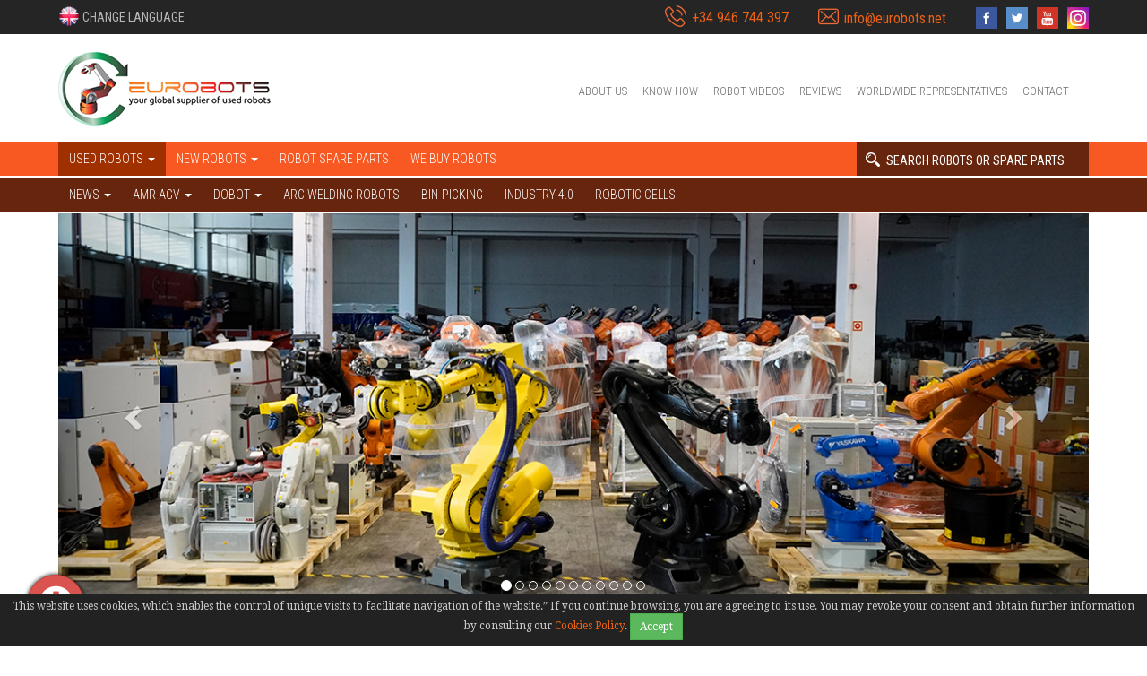

--- FILE ---
content_type: text/html;charset=UTF-8
request_url: https://www.eurobots.net/
body_size: 17819
content:



<!DOCTYPE html>

<html>

<head>

    <meta http-equiv="Content-Type" content="text/html; charset=utf-8"/>

    <meta name="HandheldFriendly" content="True">

    <meta name="MobileOptimized" content="320">

    <meta name="viewport" content="width=device-width, initial-scale=1"/>



    <title>Used Robots, Used Industrial Robots - ABB, KUKA, Fanuc, Kawasaki, Staubli available - Eurobots</title>

    <meta name="description" content="we specialize in used industrial robots, more than 600 used robots KUKA ABB Motoman Fanuc Kawasaki."/>

    <meta name="keywords" content="used robots, used industrial robots, used abb robots, used kuka robots, used fanuc robot, motoman used robots, second hand robots, preowned robots, industrial automation, buy robot, automation solutions, robotic systems, robot integrator, assembly robots, material handling, welding robots, robot for sale, arc welding robots"/>



    <meta itemprop="name" content="Used Robots, Used Industrial Robots - ABB, KUKA, Fanuc, Kawasaki, Staubli available - Eurobots"/>

    <meta itemprop="description" content="we specialize in used industrial robots, more than 600 used robots KUKA ABB Motoman Fanuc Kawasaki."/>

    <meta name="robots" content="index,follow"/>



    <meta property="og:title" content="Used Robots, Used Industrial Robots - ABB, KUKA, Fanuc, Kawasaki, Staubli available - Eurobots" />

    <meta property="og:description" content="we specialize in used industrial robots, more than 600 used robots KUKA ABB Motoman Fanuc Kawasaki." />

    <meta property="og:image" content="/theme/six/img/homeslides/slide1.jpg" />



    <script type="text/javascript" src="/assets/jquery/jquery.min.js"></script>



    <link href="https://fonts.googleapis.com/css?family=Droid+Serif:400,400i,700|Roboto+Condensed:300,400,700" rel="stylesheet">

    <link rel=stylesheet href="/theme/six/css/main.css?v=qper23891afsd" type="text/css">



    <!-- Add fancyBox -->

    <link rel="stylesheet" href="/assets/fancybox/jquery.fancybox.css?v=2.1.5" type="text/css" media="screen"/>

    <script type="text/javascript" src="/assets/fancybox/jquery.fancybox.pack.js?v=2.1.5"></script>



    <link rel="stylesheet" href="/assets/owlcarrousel/assets/owl.carousel.min.css" type="text/css" media="screen"/>



    <!-- Optionally add helpers - button, thumbnail and/or media -->

    <link rel="stylesheet" href="/assets/fancybox/helpers/jquery.fancybox-buttons.css?v=1.0.5" type="text/css" media="screen"/>



    <link rel="stylesheet" href="/assets/fancybox/helpers/jquery.fancybox-thumbs.css?v=1.0.7" type="text/css" media="screen"/>

    <link rel="stylesheet" href="/assets/nivo-slider/nivo-slider.css" media="screen">

    <meta name="msvalidate.01" content="57DA412A351215381D80C513488B4506" />

</head>



<body>




<header xmlns="http://www.w3.org/1999/html">
    <div class="top-bar">
        <div class="container">
            <div class="language-cont dropdown">
                <a href="#" class="dropdown-toggle" data-toggle="dropdown" role="button" aria-haspopup="true" aria-expanded="false">
                    <img src="/theme/six/img/flags/United-Kingdom.png">
                    <span>CHANGE LANGUAGE</span>
                </a>
                <div class="lang-container-list dropdown-menu">
                                            <div class="lang-row">
                            <a id="flag_en" href="//www.eurobots.net/">
                                <img
                                        src="/theme/six/img/flags/United-Kingdom.png"
                                        alt="United-Kingdom"/> English
                            </a>
                            <a id="flag_es" href="//www.eurobots.es/">
                                <img src="/theme/six/img/flags/Spain.png"
                                     alt="Spain"/> Spain
                            </a>
                            <a id="flag_de" href="//www.eurobots.de">
                                <img src="/theme/six/img/flags/Germany.png"
                                     alt="Germany"/> Germany
                            </a>
                        </div>
                        <div class="lang-row">
                            <a id="flag_fr" href="//www.eurobots.fr/">
                                <img src="/theme/six/img/flags/France.png"
                                     alt="France"/> France
                            </a>
                            <a id="flag_ru" href="//www.eurobots.ru/">
                                <img src="/theme/six/img/flags/Russia.png"
                                     alt="Russia"/> Russia
                            </a>
                            <a id="flag_cn" href="//www.eurobots.cn/">
                                <img src="/theme/six/img/flags/China.png"
                                     alt="China"/> China
                            </a>
                        </div>
                        <div class="lang-row">
                            <a id="flag_ar" href="//www.eurobots.com.ar">
                                <img src="/theme/six/img/flags/Argentina.png"
                                     alt="Argentina"/> Argentina
                            </a>
                            <a id="flag_pt" href="//www.eurobots.pt/">
                                <img src="/theme/six/img/flags/Portugal.png"
                                     alt="Portugal"/> Portugal
                            </a>
                            <a id="flag_co" href="//www.eurobots.com.co">
                                <img src="/theme/six/img/flags/Colombia.png"
                                     alt="Colombia"/> Colombia
                            </a>
                        </div>
                        <div class="lang-row">
                            <a id="flag_it" href="//www.eurobots.it/">
                                <img src="/theme/six/img/flags/Italy.png"
                                     alt="Italy"/> Italy
                            </a>
                            <a id="flag_in" href="//www.eurobots.co.in/">
                                <img src="/theme/six/img/flags/India.png"
                                     alt="India"/> India
                            </a>
                            <a id="flag_br" href="//www.eurobots.com.br">
                                <img src="/theme/six/img/flags/Brazil.png"
                                     alt="Brazil"/> Brazil
                            </a>
                        </div>
                        <div class="lang-row">
                            <a id="flag_jp" href="//www.eurobots.jp/">
                                <img src="/theme/six/img/flags/Japan.png"
                                     alt="Japan"/> Japan
                            </a>
                            <a id="flag_mx" href="//www.eurobots.com.mx">
                                <img src="/theme/six/img/flags/Mexico.png"
                                     alt="Mexico"> Mexico
                            </a>
                            <a id="flag_tr" href="//www.eurobots.biz.tr/">
                                <img src="/theme/six/img/flags/Turkey.png"
                                     alt="Turkey"/> Turkey
                            </a>
                        </div>
                        <div class="lang-row">
                            <a id="flag_ua" href="//www.eurobots.com.ua">
                                <img src="/theme/six/img/flags/Ukraine.png"
                                     alt="Ukraine"/> Ukraine
                            </a>
                            <a id="flag_ua" href="//www.eurobots.com.pe">
                                <img src="/theme/six/img/flags/Peru.png"
                                     alt="Peru"/> Peru
                            </a>
                            <a id="flag_ua" href="//www.eurobots.co.za">
                                <img src="/theme/six/img/flags/South-Africa.png"
                                     alt="South Africa"/> Sth. Africa
                            </a>
                        </div>
                                    </div>
            </div>
            <div class="contact-header">
                <div class="contact-container">
                    <i class="flaticon-phone-call"></i>
                    <span>
                        <a href=tel:+34946744397'>+34 946 744 397</a>
                    </span>
                </div>
                <div class="contact-container">
                    <i class="flaticon-envelope"></i>
                    <span>
                        <a href=mailto:info@eurobots.net>info@eurobots.net</a>                    </span>
                </div>
                <div class="social-container">
                    <a href="https://www.facebook.com/eurobots" target="_blank">
                        <i class="flaticon-facebook-logo"></i>
                    </a>
                    <a href="https://twitter.com/eurobots2016" target="_blank">
                        <i class="flaticon-twitter-sign"></i>
                    </a>
                    <a href="https://www.youtube.com/user/usedrobot2008#p/u" target="_blank">
                        <i class="flaticon-youtube-logo"></i>
                    </a>
                    <a href="https://www.instagram.com/eurobots.it/" rel="publisher" target="_blank">
                        <i class="flaticon-instagram-logo"></i>
                    </a>
                </div>
            </div>
        </div>
    </div>
    <div class="middle-bar">
        <div class="container" id="logoContainer">
            <a href="/" class="logo">
                <img src="/theme/six/img/logo.png" alt="eurobots"/>
            </a>
 
            <button type="button" class="navbar-toggle menu-toggle collapsed" data-toggle="collapse" data-target="#mainMenu, #bs-example-navbar-collapse-1" aria-expanded="false">
                <span class="icon-bar"></span>
                <span class="icon-bar"></span>
                <span class="icon-bar"></span>
            </button>

            <nav class="main-menu collapse navbar-collapse" id="mainMenu">
                                                    <a href="/about-us-en.html">About us</a>
                                                                    <a href="/know-how-en.html">Know-How</a>
                                                    <a href="/video-used-robots-en.html">Robot videos</a>
                                                    <a class="menu-link" href="/reviews-en.html">Reviews</a>
                                                    <a href="/worldwide_representatives-en.html">Worldwide Representatives</a>
                                                    <a href="/contacts-robot-used-en.html">Contact</a>
                            </nav>
        </div>
    </div>
    <div class="bottom-bar">
        <div class="container">
            <div class="navbar-header">
            
    <!-- OLD button in navbar
    <button type="button" style="height: 3.8vh; display: none;"></button>
                <button type="button" class="navbar-toggle collapsed" data-toggle="collapse" data-target="#bs-example-navbar-collapse-1" aria-expanded="false">
                    <span class="sr-only">Toggle navigation</span>
                    <span class="icon-bar"></span>
                    <span class="icon-bar"></span>
                    <span class="icon-bar"></span>
                </button>
    -->
            </div>
            <div class="collapse navbar-collapse" id="bs-example-navbar-collapse-1">
                <ul class="nav navbar-nav">
                    <li class="dropdown used-robots">
                        <a href="#" class="dropdown-toggle" data-toggle="dropdown" role="button" aria-haspopup="true" aria-expanded="false">
                            Used robots                            <span class="caret"></span>
                        </a>
                        <ul class="dropdown-menu">
                                                                                        <li class="">
                                    <a href="/kuka-used_robots-krc1-krc2-krc4-krc5-refurbished-en.html">
                                        KUKA                                                                                    <span class="caret"></span>
                                                                            </a>
                                                                            <ul class="dropdown-menu">
                                                                                            <li>
                                                    <a href="/https-www-eurobots-net-kuka-sunrise-en-html-en.html">&raquo; KUKA Sunrise</a>
                                                </li>
                                                                                            <li>
                                                    <a href="/cobot-iisy-iiwa-en.html">&raquo; IISY cobot</a>
                                                </li>
                                                                                            <li>
                                                    <a href="/kr-c5-g66--en.html">&raquo; KR C5</a>
                                                </li>
                                                                                            <li>
                                                    <a href="/kr-c4-g64-en.html">&raquo; KR C4</a>
                                                </li>
                                                                                            <li>
                                                    <a href="/krc2-ed05-g50-en.html">&raquo; KRC2 Ed05</a>
                                                </li>
                                                                                            <li>
                                                    <a href="/kr-c2-g5-en.html">&raquo; KR C2</a>
                                                </li>
                                                                                            <li>
                                                    <a href="/kr-c1-g1-en.html">&raquo; KR C1</a>
                                                </li>
                                                                                            <li>
                                                    <a href="/kr-c32-g13-en.html">&raquo; KR C32</a>
                                                </li>
                                                                                        <li>
                                                                                                                                                                                                                <li>
                                                            <a href="/why-used-second-hand-kuka-robots-en.html">Why used KUKA robots</a>
                                                        </li>
                                                                                                                                                                                                                                                                                                                                                                                                </li>
                                        </ul>
                                    
                                </li>
                                                            <li class="">
                                    <a href="/abb-used_robots-c4-en.html">
                                        ABB                                                                                    <span class="caret"></span>
                                                                            </a>
                                                                            <ul class="dropdown-menu">
                                                                                            <li>
                                                    <a href="/abb-cobots-en.html">&raquo; abb cobots</a>
                                                </li>
                                                                                            <li>
                                                    <a href="/omnicore-en.html">&raquo; OmniCore</a>
                                                </li>
                                                                                            <li>
                                                    <a href="/irc5-g41-en.html">&raquo; IRC5</a>
                                                </li>
                                                                                            <li>
                                                    <a href="/m2000-s4cplus-g18-en.html">&raquo; M2000 S4CPlus</a>
                                                </li>
                                                                                            <li>
                                                    <a href="/m97a-m98a-m99-s4c-g17-en.html">&raquo; M97A-M98A-M99 S4C</a>
                                                </li>
                                                                                            <li>
                                                    <a href="/m94a-m96-s4-g15-en.html">&raquo; M94A-M96 S4</a>
                                                </li>
                                                                                            <li>
                                                    <a href="/m92-m93a-s3-g4-en.html">&raquo; M92-M93A S3</a>
                                                </li>
                                                                                            <li>
                                                    <a href="/s4p-paint-g25-en.html">&raquo; S4P+ Paint</a>
                                                </li>
                                                                                            <li>
                                                    <a href="/https-www-eurobots-net-irc5p-paint-g19-en-html-en.html">&raquo; IRC5P</a>
                                                </li>
                                                                                        <li>
                                                                                                                                                                                                                                                                <li>
                                                            <a href="/why-used-second-hand-refurbished-abb-robots-en.html">Why used ABB robots</a>
                                                        </li>
                                                                                                                                                                                                                                                                                                                                                </li>
                                        </ul>
                                    
                                </li>
                                                            <li class="">
                                    <a href="/fanuc-used_robots-c5-en.html">
                                        FANUC                                                                                    <span class="caret"></span>
                                                                            </a>
                                                                            <ul class="dropdown-menu">
                                                                                            <li>
                                                    <a href="/r30ibplus-en.html">&raquo; R30iB Plus</a>
                                                </li>
                                                                                            <li>
                                                    <a href="/r-30-ib-en.html">&raquo; R-30iB</a>
                                                </li>
                                                                                            <li>
                                                    <a href="/r-30ia-g51-en.html">&raquo; R-30iA</a>
                                                </li>
                                                                                            <li>
                                                    <a href="/RJ3iB-g21-en.html">&raquo; RJ3iB</a>
                                                </li>
                                                                                            <li>
                                                    <a href="/RJ3-g20-en.html">&raquo; RJ3</a>
                                                </li>
                                                                                            <li>
                                                    <a href="/RJ3ic-g63-en.html">&raquo; RJ3ic</a>
                                                </li>
                                                                                            <li>
                                                    <a href="/RJ2-g19-en.html">&raquo; RJ2</a>
                                                </li>
                                                                                            <li>
                                                    <a href="/RJ-g43-en.html">&raquo; RJ</a>
                                                </li>
                                                                                            <li>
                                                    <a href="/https-www-eurobots-net-j-30ib-en-html-en.html">&raquo; J-30iB</a>
                                                </li>
                                                                                        <li>
                                                                                                                                                                                                                                                                                                                <li>
                                                            <a href="/why-used-second-hand-refurbished-fanuc-robots-en.html">Why used FANUC robots</a>
                                                        </li>
                                                                                                                                                                                                                                                                                                </li>
                                        </ul>
                                    
                                </li>
                                                            <li class="">
                                    <a href="/motoman-used_robots-c6-en.html">
                                        MOTOMAN                                                                                    <span class="caret"></span>
                                                                            </a>
                                                                            <ul class="dropdown-menu">
                                                                                            <li>
                                                    <a href="/https-www-eurobots-net-https-www-eurobots-es-yrc1000--g68-es-html-en-html-en.html">&raquo; YRC1000</a>
                                                </li>
                                                                                            <li>
                                                    <a href="/https-www-eurobots-es-dx200-g65-es-html-en.html">&raquo; DX200</a>
                                                </li>
                                                                                            <li>
                                                    <a href="/dx100-g65-en.html">&raquo; DX100</a>
                                                </li>
                                                                                            <li>
                                                    <a href="/nx100-g24-en.html">&raquo; NX100</a>
                                                </li>
                                                                                            <li>
                                                    <a href="/xrc-g23-en.html">&raquo; XRC</a>
                                                </li>
                                                                                            <li>
                                                    <a href="/https-www-eurobots-es-https-www-eurobots-es-fs100-g66-es-html-es-html-en.html">&raquo; FS100</a>
                                                </li>
                                                                                            <li>
                                                    <a href="/mrc-g22-en.html">&raquo; MRC</a>
                                                </li>
                                                                                            <li>
                                                    <a href="/https-www-eurobots-es-mlx200-g67-es-html-en.html">&raquo; MLX200</a>
                                                </li>
                                                                                        <li>
                                                                                                                                                                                                                                                                                                                                                                <li>
                                                            <a href="/why-used-second-hand-refurbished-yaskawa-motoman-robots-en.html">Why used YASKAWA-MOTOMAN robots</a>
                                                        </li>
                                                                                                                                                                                                                                                </li>
                                        </ul>
                                    
                                </li>
                                                            <li class="">
                                    <a href="/kawasaki-used_robots-c7-en.html">
                                        KAWASAKI                                                                                    <span class="caret"></span>
                                                                            </a>
                                                                            <ul class="dropdown-menu">
                                                                                            <li>
                                                    <a href="/https-www-eurobots-net-kawasaki-f60-controller-g7-net-html-en.html">&raquo; F60</a>
                                                </li>
                                                                                            <li>
                                                    <a href="/kawasaki-robots-controller-en.html">&raquo; E43</a>
                                                </li>
                                                                                            <li>
                                                    <a href="/https-www-eurobots-net-kawasaki-e7x-controller-g3-net-html-en.html">&raquo; E7X</a>
                                                </li>
                                                                                            <li>
                                                    <a href="/https-www-eurobots-net-kawasaki-d-controller-g2-net-html-en.html">&raquo; D</a>
                                                </li>
                                                                                            <li>
                                                    <a href="/https-www-eurobots-net-kawasaki-e9x-controller-g4-net-html-en.html">&raquo; E9X</a>
                                                </li>
                                                                                            <li>
                                                    <a href="/https-www-eurobots-net-kawasaki-c-controller-g1-net-html-en.html">&raquo; C</a>
                                                </li>
                                                                                            <li>
                                                    <a href="/https-www-eurobots-net-kawasaki-e0x-controller-g5-net-html-en.html">&raquo; E0X</a>
                                                </li>
                                                                                            <li>
                                                    <a href="/https-www-eurobots-net-kawasaki-d6x-controller-g6-net-html-en.html">&raquo; D6X</a>
                                                </li>
                                                                                            <li>
                                                    <a href="/https-www-eurobots-net-kawasaki-e3x-controller-g8-net-html-en.html">&raquo; E3X</a>
                                                </li>
                                                                                            <li>
                                                    <a href="/https-www-eurobots-net-kawasaki-e-controller-painting-g9-net-html-en.html">&raquo; E Painting</a>
                                                </li>
                                                                                        <li>
                                                                                                                                                                                                                                                                                                                                                                                                                <li>
                                                            <a href="/why-used-second-hand-refurbished-kawasaki-robots-en.html">Why used KAWASAKI robots</a>
                                                        </li>
                                                                                                                                                                                                </li>
                                        </ul>
                                    
                                </li>
                                                            <li class="active">
                                    <a href="/scara-robots-used_robots-c11-en.html">
                                        SCARA ROBOTS - SPECIAL OFFER                                                                                    <span class="caret"></span>
                                                                            </a>
                                                                            <ul class="dropdown-menu">
                                                                                            <li>
                                                    <a href="/Sony-g33-en.html">&raquo; Sony</a>
                                                </li>
                                                                                            <li>
                                                    <a href="/used_scara_robots_staubli-en.html">&raquo; Staubli</a>
                                                </li>
                                                                                            <li>
                                                    <a href="/Epson-g34-en.html">&raquo; Epson</a>
                                                </li>
                                                                                            <li>
                                                    <a href="/Mitsubishi-g35-en.html">&raquo; Mitsubishi</a>
                                                </li>
                                                                                        <li>
                                                                                                                                                                                                                                                                                                                                                                                                                                                                <li>
                                                            <a href="/why-used-second-hand-refurbished-industrial-robots-en.html">Why used robots</a>
                                                        </li>
                                                                                                                                                </li>
                                        </ul>
                                    
                                </li>
                                                            <li class="">
                                    <a href="/dobot-en.html">
                                        DOBOT                                                                                    <span class="caret"></span>
                                                                            </a>
                                                                            <ul class="dropdown-menu">
                                                                                            <li>
                                                    <a href="/dobot-cobots-en.html">&raquo; Dobot</a>
                                                </li>
                                                                                        <li>
                                                                                                                                                                                                                                                                                                                                            </li>
                                        </ul>
                                    
                                </li>
                                                            <li class="">
                                    <a href="/youibot-amr-agv-en.html">
                                        YOUIBOT                                                                                    <span class="caret"></span>
                                                                            </a>
                                                                            <ul class="dropdown-menu">
                                                                                            <li>
                                                    <a href="/amr-youibot-agv-en.html">&raquo; AMR AGV</a>
                                                </li>
                                                                                        <li>
                                                                                                                                                                                                                                                                                                                                            </li>
                                        </ul>
                                    
                                </li>
                                                            <li class="">
                                    <a href="/other-robots-used_robots-c8-en.html">
                                        OTHER ROBOTS                                                                                    <span class="caret"></span>
                                                                            </a>
                                                                            <ul class="dropdown-menu">
                                                                                            <li>
                                                    <a href="/https-www-eurobots-net-universal-robots-en-html-en.html">&raquo; UNIVERSAL ROBOTS</a>
                                                </li>
                                                                                            <li>
                                                    <a href="/mitsubishi-g38-en.html">&raquo; Mitsubishi</a>
                                                </li>
                                                                                            <li>
                                                    <a href="/https-www-eurobots-net-epson-robots-en-html-en.html">&raquo; EPSON</a>
                                                </li>
                                                                                            <li>
                                                    <a href="/jaka-cobot-zu-ai-en.html">&raquo; Jaka cobots</a>
                                                </li>
                                                                                            <li>
                                                    <a href="/Staubli-g37-en.html">&raquo; Staubli</a>
                                                </li>
                                                                                            <li>
                                                    <a href="/Reis-g39-en.html">&raquo; Reis</a>
                                                </li>
                                                                                            <li>
                                                    <a href="/sef-g47-en.html">&raquo; SEF</a>
                                                </li>
                                                                                            <li>
                                                    <a href="/comau-g49-en.html">&raquo; Comau</a>
                                                </li>
                                                                                            <li>
                                                    <a href="/panasonic-g48-en.html">&raquo; Panasonic</a>
                                                </li>
                                                                                            <li>
                                                    <a href="/adept-g36-en.html">&raquo; Adept</a>
                                                </li>
                                                                                            <li>
                                                    <a href="/nachi-g42-en.html">&raquo; Nachi</a>
                                                </li>
                                                                                            <li>
                                                    <a href="/https-www-eurobots-net-dobot-cobots-en-html-en.html">&raquo; DOBOT COBOTS</a>
                                                </li>
                                                                                        <li>
                                                                                                                                                                                                                                                                                                                                                                                                                                                                <li>
                                                            <a href="/why-used-second-hand-refurbished-industrial-robots-en.html">Why used robots</a>
                                                        </li>
                                                                                                                                                </li>
                                        </ul>
                                    
                                </li>
                                                            <li class="">
                                    <a href="/rotary-tables-en.html">
                                        ROTARY TABLES FOR ROBOT                                                                            </a>
                                    
                                </li>
                                                            <li class="">
                                    <a href="/welding-machines-for-robots-used_robots-c14-en.html">
                                        WELDING MACHINES FOR ROBOTS                                                                            </a>
                                    
                                </li>
                                                            <li class="">
                                    <a href="/milling-cutting-robotic-cell-en.html">
                                        MILLING AND CUTTING ROBOTIC CELL                                                                            </a>
                                    
                                </li>
                                                            <li class="">
                                    <a href="/schunk-products-en.html">
                                        SCHUNK                                                                                    <span class="caret"></span>
                                                                            </a>
                                                                            <ul class="dropdown-menu">
                                                                                            <li>
                                                    <a href="/schunk-parallel-robot-grippers-tools-en.html">&raquo; SCHUNK grippers</a>
                                                </li>
                                                                                        <li>
                                                                                                                                                                                                                                                                                                                                            </li>
                                        </ul>
                                    
                                </li>
                                                            <li class="">
                                    <a href="/raycus-en.html">
                                        RAYCUS                                                                            </a>
                                    
                                </li>
                                                            <li class="">
                                    <a href="/mechmind-3d-vision-ai-robots-en.html">
                                        MECHMIND                                                                                    <span class="caret"></span>
                                                                            </a>
                                                                            <ul class="dropdown-menu">
                                                                                            <li>
                                                    <a href="/mech-mind-3d-camera-eye-vision-en.html">&raquo; 3D cameras</a>
                                                </li>
                                                                                        <li>
                                                                                                                                                                                                                                                                                                                                            </li>
                                        </ul>
                                    
                                </li>
                                                            <li class="">
                                    <a href="/trumpf-used_robots-c9-en.html">
                                        TRUMPF                                                                                    <span class="caret"></span>
                                                                            </a>
                                                                            <ul class="dropdown-menu">
                                                                                            <li>
                                                    <a href="/trumpf-haas-laser-controller-en.html">&raquo; Laser for welding or cutting</a>
                                                </li>
                                                                                        <li>
                                                                                                                                                                                                                                                                                                                                            </li>
                                        </ul>
                                    
                                </li>
                                                            <li class="">
                                    <a href="/dh-robotics-en.html">
                                        DH ROBOTICS                                                                                    <span class="caret"></span>
                                                                            </a>
                                                                            <ul class="dropdown-menu">
                                                                                            <li>
                                                    <a href="/dh-robotics-grippers-tools-en.html">&raquo; Dh grippers</a>
                                                </li>
                                                                                        <li>
                                                                                                                                                                                                                                                                                                                                                                                                                                                                <li>
                                                            <a href="/why-used-second-hand-refurbished-industrial-robots-en.html">Why used robots</a>
                                                        </li>
                                                                                                                                                </li>
                                        </ul>
                                    
                                </li>
                                                            <li class="">
                                    <a href="/onrobot-collaborative-grippers-en.html">
                                        ONROBOT                                                                                    <span class="caret"></span>
                                                                            </a>
                                                                            <ul class="dropdown-menu">
                                                                                            <li>
                                                    <a href="/onrobot-grippers-cobot-tools-en.html">&raquo; OnRobot</a>
                                                </li>
                                                                                        <li>
                                                                                                                                                                                                                                                                                                                                                                                                                                                                <li>
                                                            <a href="/why-used-second-hand-refurbished-industrial-robots-en.html">Why used robots</a>
                                                        </li>
                                                                                                                                                </li>
                                        </ul>
                                    
                                </li>
                            
                                                        <li >
                                <a href="/used-welding-robots-t2-en.html">
                                    WELDING ROBOTS                                    <span class="caret"></span>
                                </a>

                                <ul class="dropdown-menu">
                                                                                                                <li>
                                            <a href="/laser-welding-and-cutting-robots-subc-13-en.html">Laser welding and cutting robots</a>
                                        </li>
                                                                            <li>
                                            <a href="/spotwelding-robots-subc-9-en.html">Spotwelding robots</a>
                                        </li>
                                                                            <li>
                                            <a href="/stud-welding-robots-subc-10-en.html">Stud welding robots</a>
                                        </li>
                                                                            <li>
                                            <a href="/arc-welding-robots-mig-mag-subc-8-en.html">Arc welding robots MIG/MAG</a>
                                        </li>
                                                                    </ul>
                            </li>

                                                        <li>
                                <a href="/used-painting_robots-en.html">Painting robots</a>
                            </li>
                            <li>
                                                                    <a href="/robot-accesories-en.html">ROBOT ACCESORIES</a>
                                                            </li>
                            <li>
                                                                    <a href="/complete-robotic-cells-en.html">COMPLETE ROBOTIC CELLS</a>
                                                            </li>
                            

                            
                                                                                        <li>
                                    <a href="/used-robots-cadcam-en.html">Used robots with CadCam</a>
                                </li>
                            
                                                                                        <li>
                                    <a href="/special-offers-en.html">Special Offers</a>
                                </li>
                                                    </ul>
                    </li>

                                                                        
                        <li>
                            <a href="/new-robots-en.html">
                                New robots                                <span class="caret"></span>
                            </a>
                            <ul class="dropdown-menu">
                                
                                                                                                <li>
                                        <a href="/cobot-iisy-iiwa-en.html">
                                            IISY cobot                                            <span class="caret"></span>
                                        </a>
                                        <ul class="dropdown-menu">
                                                                                                                                    <li>
                                                <a href="/kuka-cobot-lbr-iisy-3-r760-en.html">
                                                    LBR iisy 3 R760                                                </a>
                                            </li>
                                                                                        <li>
                                                <a href="/kuka-cobot-lbr-iisy-6-r1300-en.html">
                                                    LBR iisy 6 R1300                                                </a>
                                            </li>
                                                                                        <li>
                                                <a href="/kuka-cobot-lbr-iisy-8-r930-en.html">
                                                    LBR iisy 8 R930                                                </a>
                                            </li>
                                                                                        <li>
                                                <a href="/kuka-cobot-lbr-iisy-11-r1300-en.html">
                                                    LBR iisy 11 R1300                                                </a>
                                            </li>
                                                                                        <li>
                                                <a href="/kuka-cobot-lbr-iisy-15-r930-en.html">
                                                    LBR iisy 15 R930                                                </a>
                                            </li>
                                                                                    </ul>
                                    </li>
                                
                                                                                                    <li>
                                                                                <a href="/dobot-en.html">
                                            DOBOT                                            <span class="caret"></span>
                                        </a>
                                        <ul class="dropdown-menu">
                                                                                                                                    <li>
                                                <a href="/dobot-cr12a-cobot-en.html">
                                                    DOBOT CR12A cobot                                                </a>
                                            </li>
                                                                                        <li>
                                                <a href="/dobot-cr5a-cobot-en.html">
                                                    DOBOT CR5A cobot                                                </a>
                                            </li>
                                                                                        <li>
                                                <a href="/dobot-cr7a-cobot-en.html">
                                                    DOBOT CR7A cobot                                                </a>
                                            </li>
                                                                                        <li>
                                                <a href="/dobot-cr3a-cobot-en.html">
                                                    DOBOT CR3A cobot                                                </a>
                                            </li>
                                                                                        <li>
                                                <a href="/rebots-mobile-manipulator-cobot-dobot-en.html">
                                                    REBOTS Mobile manipulator (AMM)                                                </a>
                                            </li>
                                                                                        <li>
                                                <a href="/dobot-cr16a-cobot-en.html">
                                                    DOBOT CR16A cobot                                                </a>
                                            </li>
                                                                                        <li>
                                                <a href="/dobot-cr10a-cobot-en.html">
                                                    DOBOT CR10A cobot                                                </a>
                                            </li>
                                                                                        <li>
                                                <a href="/dobot-cr10-cobot-mig-mag-welding-solution-aotai-fronius-megmeet-en.html">
                                                    DOBOT CR10 COBOT MIG MAG Welding solution AOTAI                                                </a>
                                            </li>
                                                                                        <li>
                                                <a href="/dobot-palletizing-solution-en.html">
                                                    Example: Dobot Palletizing solution                                                </a>
                                            </li>
                                                                                        <li>
                                                <a href="/dobot-cr5s-cobot-safeskin--en.html">
                                                    DOBOT CR5S cobot (SafeSkin)                                                </a>
                                            </li>
                                                                                        <li>
                                                <a href="/dobot-cr3s-cobot-en.html">
                                                    DOBOT CR3S cobot (SafeSkin)                                                </a>
                                            </li>
                                                                                        <li>
                                                <a href="/dobot-cr10s-cobot-safeskin--en.html">
                                                    DOBOT CR10S cobot (SafeSkin)                                                </a>
                                            </li>
                                                                                        <li>
                                                <a href="/dobot-cr3-cobot-en.html">
                                                    DOBOT CR3 cobot                                                </a>
                                            </li>
                                                                                        <li>
                                                <a href="/dobot-cr5-en.html">
                                                    DOBOT CR5 cobot                                                </a>
                                            </li>
                                                                                        <li>
                                                <a href="/dobot-cr7-cobot-en.html">
                                                    DOBOT CR7 cobot                                                </a>
                                            </li>
                                                                                        <li>
                                                <a href="/dobot-cr10-en.html">
                                                    DOBOT CR10 cobot                                                </a>
                                            </li>
                                                                                        <li>
                                                <a href="/dobot-cr12-cobot-en.html">
                                                    DOBOT CR12 cobot                                                </a>
                                            </li>
                                                                                        <li>
                                                <a href="/dobot-cr16-en.html">
                                                    DOBOT CR16 cobot                                                </a>
                                            </li>
                                                                                        <li>
                                                <a href="/dobot-cr20a-cobot-en.html">
                                                    DOBOT CR20A cobot                                                </a>
                                            </li>
                                                                                        <li>
                                                <a href="/dobot-mg400-cobot-en.html">
                                                    Dobot MG400 cobot                                                </a>
                                            </li>
                                                                                        <li>
                                                <a href="/dobot-nova-2-commercial-cobot-en.html">
                                                    DOBOT NOVA 2 commercial cobot                                                </a>
                                            </li>
                                                                                        <li>
                                                <a href="/dobot-nova-5-commercial-cobot-en.html">
                                                    DOBOT NOVA 5 commercial cobot                                                </a>
                                            </li>
                                                                                        <li>
                                                <a href="/dobot-e6-educational-cobot-en.html">
                                                    Dobot magician E6 educational cobot                                                </a>
                                            </li>
                                                                                        <li>
                                                <a href="/dobot-magician-lite-educational-cobot-en.html">
                                                    Dobot magician lite educational                                                </a>
                                            </li>
                                                                                        <li>
                                                <a href="/dobot-magician-educational-cobot-en.html">
                                                    Dobot magician educational                                                </a>
                                            </li>
                                                                                        <li>
                                                <a href="/dobot-magician-go-educational-agv-amr-en.html">
                                                    Dobot magician go educational AGV AMR                                                </a>
                                            </li>
                                                                                    </ul>
                                    </li>
                                                                
                                                                                                    <li>
                                        <a href="/amr-youibot-agv-en.html">
                                            AMR AGV                                            <span class="caret"></span>
                                        </a>
                                        <ul class="dropdown-menu">
                                                                                                                                    <li>
                                                <a href="/rebots-mobile-manipulator-en.html">
                                                    REBOTS Mobile manipulator (AMM)                                                </a>
                                            </li>
                                                                                        <li>
                                                <a href="/youibot-platform-accessories-en.html">
                                                    YOUIBOT Platform accessories                                                </a>
                                            </li>
                                                                                        <li>
                                                <a href="/youibot-p200-en.html">
                                                    YOUIBOT P200 platform series (AMR)                                                </a>
                                            </li>
                                                                                        <li>
                                                <a href="/amr-l300-en.html">
                                                    Youibot L300 Lifting series (AMR)                                                </a>
                                            </li>
                                                                                        <li>
                                                <a href="/youibot-l500-en.html">
                                                    YOUIBOT L500 Lifting Series (AMR)                                                </a>
                                            </li>
                                                                                        <li>
                                                <a href="/youibot-l1000-en.html">
                                                    YOUIBOT L1000 Lifting series (AMR)                                                </a>
                                            </li>
                                                                                        <li>
                                                <a href="/youibot-amr-charger-en.html">
                                                    YOUIBOT AMR AUTOMATIC CHARGER                                                </a>
                                            </li>
                                                                                    </ul>
                                    </li>
                                
                            
                                    <li>
                                        <a href="#">Grippers <span class="caret"></span></a>
                                        <ul class="dropdown-menu">
                                                                                                                                    <li>
                                                <a href="/dh-robotics-grippers-tools-en.html">
                                                    Dh grippers                                                    <span class="caret"></span>
                                                </a>
                                                <ul class="dropdown-menu">
                                                                                                                                                            <li>
                                                        <a href="/dh-ag-160-95-en.html">
                                                            DH AG-160-95                                                        </a>
                                                    </li>
                                                                                                        <li>
                                                        <a href="/dh-cgi-100-170-en.html">
                                                            DH CGI-100-170                                                        </a>
                                                    </li>
                                                                                                        <li>
                                                        <a href="/dh-cge-10-10-en.html">
                                                            DH CGE-10-10                                                        </a>
                                                    </li>
                                                                                                        <li>
                                                        <a href="/dh-rgi-100-14-en.html">
                                                            DH RGI-100-14                                                        </a>
                                                    </li>
                                                                                                        <li>
                                                        <a href="/dh-pge-15-26-en.html">
                                                            DH PGE-15-26                                                        </a>
                                                    </li>
                                                                                                        <li>
                                                        <a href="/dh-3-en.html">
                                                            DH-3                                                        </a>
                                                    </li>
                                                                                                        <li>
                                                        <a href="/dh-cgc-80-10-en.html">
                                                            DH CGC-80-10                                                        </a>
                                                    </li>
                                                                                                        <li>
                                                        <a href="/dh-pgc-140-50-en.html">
                                                            DH PGC-140-50                                                        </a>
                                                    </li>
                                                                                                        <li>
                                                        <a href="/dh-ag-105-145-en.html">
                                                            DH AG-105-145                                                        </a>
                                                    </li>
                                                                                                        <li>
                                                        <a href="/dh-pgc-50-35-en.html">
                                                            DH PGC-50-35                                                        </a>
                                                    </li>
                                                                                                        <li>
                                                        <a href="/dh-pgs-5-5-en.html">
                                                            DH PGS-5-5                                                        </a>
                                                    </li>
                                                                                                        <li>
                                                        <a href="/dh-pgi-140-80-en.html">
                                                            DH PGI-140-80                                                        </a>
                                                    </li>
                                                                                                        <li>
                                                        <a href="/dh-rgi-100-30-en.html">
                                                            DH RGI-100-30                                                        </a>
                                                    </li>
                                                                                                        <li>
                                                        <a href="/dh-rgi-35-30-en.html">
                                                            DH RGI-35-30                                                        </a>
                                                    </li>
                                                                                                        <li>
                                                        <a href="/dh-rgi-35-14-en.html">
                                                            DH RGI-35-14                                                        </a>
                                                    </li>
                                                                                                        <li>
                                                        <a href="/dh-pge-50-26-en.html">
                                                            DH PGE-50-26                                                        </a>
                                                    </li>
                                                                                                        <li>
                                                        <a href="/dh-pgc-300-60-en.html">
                                                            DH PGC-300-60                                                        </a>
                                                    </li>
                                                                                                        <li>
                                                        <a href="/dh-pge-15-26-en.html">
                                                            DH PGE-15-26                                                        </a>
                                                    </li>
                                                                                                        <li>
                                                        <a href="/dh-pge-15-10-en.html">
                                                            DH PGE-15-10                                                        </a>
                                                    </li>
                                                                                                        <li>
                                                        <a href="/dh-pge-8-14-en.html">
                                                            DH PGE-8-14                                                        </a>
                                                    </li>
                                                                                                        <li>
                                                        <a href="/dh-pge-5-26-en.html">
                                                            DH PGE-5-26                                                        </a>
                                                    </li>
                                                                                                        <li>
                                                        <a href="/dh-pge-2-12-en.html">
                                                            DH PGE-2-12                                                        </a>
                                                    </li>
                                                                                                    </ul>
                                            </li>
                                                                                                                                    <!-- ?php if ($onRobotGroup) : ?>-->
                                            <li>
                                                <a href="/onrobot-grippers-cobot-tools-en.html">
                                                    OnRobot                                                    <span class="caret"></span>
                                                </a>
                                                <ul class="dropdown-menu">
                                                                                                                                                            <li>
                                                        <a href="/vg10-flexible-and-adjustable-electric-vacuum-gripper-en.html">
                                                            VG10: FLEXIBLE AND ADJUSTABLE ELECTRIC VACUUM GRIPPER                                                        </a>
                                                    </li>
                                                                                                        <li>
                                                        <a href="/quick-changer-tool-swap-in-just-5-seconds-en.html">
                                                            QUICK CHANGER: TOOL SWAP IN JUST 5 SECONDS                                                        </a>
                                                    </li>
                                                                                                        <li>
                                                        <a href="/sensor-de-fuerza-par-hex-agrega-sentido-del-tacto-a-tu-robot-en.html">
                                                            SENSOR DE FUERZA/PAR HEX: AGREGA SENTIDO DEL TACTO A TU ROBOT                                                        </a>
                                                    </li>
                                                                                                        <li>
                                                        <a href="/3-finger-flexible-and-long-range-gripper-en.html">
                                                            3-Finger Flexible and Long-Range Gripper                                                        </a>
                                                    </li>
                                                                                                        <li>
                                                        <a href="/gecko-gripper---adhesive-compact-for-mark-free-hold-en.html">
                                                            GECKO GRIPPER - ADHESIVE, COMPACT FOR MARK-FREE HOLD                                                        </a>
                                                    </li>
                                                                                                        <li>
                                                        <a href="/versatile-electromagnetic-gripper-for-safe-and-precise-collaborative-applications-en.html">
                                                            VERSATILE ELECTROMAGNETIC GRIPPER FOR SAFE AND PRECISE COLLABORATIVE APPLICATIONS                                                        </a>
                                                    </li>
                                                                                                        <li>
                                                        <a href="/versatile-electric-gripper-for-palletizing-and-placement-of-non-slip-sheets-en.html">
                                                            VERSATILE ELECTRIC GRIPPER FOR PALLETIZING AND PLACEMENT OF NON-SLIP SHEETS                                                        </a>
                                                    </li>
                                                                                                        <li>
                                                        <a href="/2fg7---easily-operable-parallel-gripper-for-tight-spaces-and-demanding-loads-en.html">
                                                            2FG7 - EASILY OPERABLE PARALLEL GRIPPER FOR TIGHT SPACES AND DEMANDING LOADS                                                        </a>
                                                    </li>
                                                                                                        <li>
                                                        <a href="/rg2-ft-intelligent-robotic-gripper-with-built-in-force-torque-and-proximity-sensor-en.html">
                                                            RG2-FT: INTELLIGENT ROBOTIC GRIPPER WITH BUILT-IN FORCE/TORQUE AND PROXIMITY SENSOR                                                        </a>
                                                    </li>
                                                                                                        <li>
                                                        <a href="/rg6-flexible-2-finger-long-reach-robotic-gripper-en.html">
                                                            RG6: FLEXIBLE 2-FINGER LONG-REACH ROBOTIC GRIPPER                                                        </a>
                                                    </li>
                                                                                                        <li>
                                                        <a href="/double-quick-changer-double-grip-extra-power-for-twice-the-effort-en.html">
                                                            DOUBLE QUICK CHANGER: DOUBLE GRIP, EXTRA POWER FOR TWICE THE EFFORT                                                        </a>
                                                    </li>
                                                                                                        <li>
                                                        <a href="/vgc10-customizable-compact-electric-vacuum-gripper-en.html">
                                                            VGC10: CUSTOMIZABLE, COMPACT ELECTRIC VACUUM GRIPPER                                                        </a>
                                                    </li>
                                                                                                        <li>
                                                        <a href="/powerful-electric-vacuum-gripper-ideal-for-palletizing-cardboard-boxes-en.html">
                                                            POWERFUL ELECTRIC VACUUM GRIPPER IDEAL FOR PALLETIZING CARDBOARD BOXES                                                        </a>
                                                    </li>
                                                                                                        <li>
                                                        <a href="/soft-gripper-flexible-robotic-gripper-for-food-handling-en.html">
                                                            SOFT GRIPPER: FLEXIBLE ROBOTIC GRIPPER FOR FOOD HANDLING                                                        </a>
                                                    </li>
                                                                                                        <li>
                                                        <a href="/flexible-and-adaptable-2-5d-vision-system-en.html">
                                                            FLEXIBLE AND ADAPTABLE 2.5D VISION SYSTEM                                                        </a>
                                                    </li>
                                                                                                        <li>
                                                        <a href="/multifunctional-automatic-screwdriver-with-screw-feeder-en.html">
                                                            MULTIFUNCTIONAL AUTOMATIC SCREWDRIVER WITH SCREW FEEDER                                                        </a>
                                                    </li>
                                                                                                        <li>
                                                        <a href="/surface-finishing-quickly-easily-flexibly-and-automated-en.html">
                                                            Surface Finishing Quickly, Easily, Flexibly, and Automated                                                        </a>
                                                    </li>
                                                                                                        <li>
                                                        <a href="/elevador-rob-tico-de-carga-til-elevada-para-paletizado-en.html">
                                                            ROBOTIC HIGH-PAYLOAD LIFTER FOR PALLETIZING                                                        </a>
                                                    </li>
                                                                                                        <li>
                                                        <a href="/rg2-long-reach-2-finger-flexible-robotic-gripper-en.html">
                                                            RG2: LONG-REACH 2-FINGER FLEXIBLE ROBOTIC GRIPPER                                                        </a>
                                                    </li>
                                                                                                    </ul>
                                            </li>
                                            					                                               <li>
                                                <a href="/schunk-parallel-robot-grippers-tools-en.html">
                                                    SCHUNK grippers                                                    <span class="caret"></span>
                                                </a>
                                                <ul class="dropdown-menu">
                                                                                                                                                            <li>
                                                        <a href="/leg-parallel-gripper-1312641-en.html">
                                                            SCHUNK LEG Parallel gripper 1312641                                                        </a>
                                                    </li>
                                                                                                        <li>
                                                        <a href="/phl-w-63-120-s-parallel-gripper-308274-en.html">
                                                            SCHUNK PHL-W 63-120-S 308274                                                        </a>
                                                    </li>
                                                                                                        <li>
                                                        <a href="/schunk-pgn-plus-380-2-as-en.html">
                                                            SCHUNK PGN plus 380/2 AS 371457                                                        </a>
                                                    </li>
                                                                                                    </ul>
                                            </li>
					                                           </ul>

                                    </li>
                                
                                                                <!-- ?php if ($mechMindGroup) : ?>  -->
                                    <li>
                                        <a href="/mech-mind-3d-camera-eye-vision-en.html">
                                            3D cameras                                            <span class="caret"></span>
                                        </a>
                                        <ul class="dropdown-menu">
                                                                                                                                    <li>
                                                <a href="/mech-mind-nano-3d-camera-en.html">
                                                    Mech-Mind NANO 3D camera                                                </a>
                                            </li>
                                                                                        <li>
                                                <a href="/mech-mind-uhp-140-3d-camera-en.html">
                                                    Mech-Mind UHP-140 3D camera                                                </a>
                                            </li>
                                                                                        <li>
                                                <a href="/mech-mind-pro-xs-en.html">
                                                    Mech-Mind PRO XS                                                </a>
                                            </li>
                                                                                        <li>
                                                <a href="/mech-mind-pro-s-en.html">
                                                    Mech-Mind PRO S                                                </a>
                                            </li>
                                                                                        <li>
                                                <a href="/mech-mind-pro-m-en.html">
                                                    Mech-Mind PRO M                                                </a>
                                            </li>
                                                                                        <li>
                                                <a href="/mech-mind-lsr-s-en.html">
                                                    Mech-Mind LSR S                                                </a>
                                            </li>
                                                                                        <li>
                                                <a href="/mech-mind-lsr-l-en.html">
                                                    Mech-Mind LSR L                                                </a>
                                            </li>
                                                                                        <li>
                                                <a href="/mech-mind-deep-en.html">
                                                    Mech-Mind DEEP                                                </a>
                                            </li>
                                                                                        <li>
                                                <a href="/mech-mind-log-s-en.html">
                                                    Mech-Mind LOG S                                                </a>
                                            </li>
                                                                                        <li>
                                                <a href="/mech-mind-log-m-en.html">
                                                    Mech-Mind LOG M                                                </a>
                                            </li>
                                                                                    </ul>
                                    </li>
                                
                            </ul>
                            

                        </li>
                    
                    <li>
                                                <a class="menu-link" href="/euroboshop-listsp-robot-spare-parts-and-accessories-en.html">
                            Robot spare parts                        </a>
                    </li>

                    
                    <li>
                                                <a href="/we_buy_robots-en.html">We buy robots</a>
                    </li>
                </ul>
            </div><!-- /.navbar-collapse -->

            <div class="search-box">
                <a href="#" class="search-toggle">
                    <i class="flaticon-search"></i>
                    <span>search robots or spare parts</span>
                </a>
                <div class="search-container dropdown-menu">
                    <div>
                        <!-- Nav tabs -->
                        <ul class="nav nav-tabs" role="tablist">
                            <li role="presentation" class="active"><a href="#robots" aria-controls="robots" role="tab" data-toggle="tab">Search Robots</a></li>
                            <li role="presentation"><a href="#spare-parts" aria-controls="spare-parts" role="tab" data-toggle="tab">Search Spare Parts</a></li>
                        </ul>
                        <!-- Tab panes -->
                        <div class="tab-content">
                            <div role="tabpanel" class="tab-pane active" id="robots">
                                                                <form method="get" action="/search-en.html"
                                      id="searchform" class="form-inline">
                                    <input type="hidden" name="whatsub" value="robots">
                                    <p class="select-cont">
                                        <select class="form-control" name="maxLoad"><option value="">Max. Load</option><option value="0.25" >0.25</option><option value="Wrist 15 kg, arm 25 kg" >Wrist 15 kg, arm 25 kg</option><option value="0.5" >0.5</option><option value="1,300" >1,300</option><option value="1,440 " >1,440 </option><option value="1.5" >1.5</option><option value="1" >1</option><option value="1/1,5" >1/1,5</option><option value="1.7" >1.7</option><option value="1,5" >1,5</option><option value="1,500 " >1,500 </option><option value=" 1" > 1</option><option value="1,000 " >1,000 </option><option value="2,5" >2,5</option><option value="2.5" >2.5</option><option value="2/3/5" >2/3/5</option><option value="2" >2</option><option value="2,3" >2,3</option><option value="3,5" >3,5</option><option value="3 or 6" >3 or 6</option><option value=" 3(8) " > 3(8) </option><option value="3kg" >3kg</option><option value="3/6" >3/6</option><option value="3 or 6kg" >3 or 6kg</option><option value="3" >3</option><option value="4" >4</option><option value="4/6 " >4/6 </option><option value="5" >5</option><option value="5/10" >5/10</option><option value="6/10" >6/10</option><option value="6kg" >6kg</option><option value="6" >6</option><option value="6 or 12" >6 or 12</option><option value="6/12" >6/12</option><option value="7 kg" >7 kg</option><option value="7,5" >7,5</option><option value="7.5" >7.5</option><option value="7/5" >7/5</option><option value="7" >7</option><option value="8/6" >8/6</option><option value="8.4" >8.4</option><option value="8" >8</option><option value="8/16/22/20/12&nbsp;" >8/16/22/20/12 </option><option value="8kg" >8kg</option><option value="9" >9</option><option value="10/ 8/6&nbsp;" >10/ 8/6 </option><option value="10/60" >10/60</option><option value="10/16" >10/16</option><option value="10" >10</option><option value="11kg" >11kg</option><option value="11.1" >11.1</option><option value="12" >12</option><option value="12/20" >12/20</option><option value="13" >13</option><option value="14" >14</option><option value="15kg" >15kg</option><option value="15" >15</option><option value="16" >16</option><option value="20/40/45/60" >20/40/45/60</option><option value="20/6" >20/6</option><option value="20" >20</option><option value="22" >22</option><option value="24" >24</option><option value="25" >25</option><option value="30/45/60" >30/45/60</option><option value="30/45" >30/45</option><option value="30-500" >30-500</option><option value="30" >30</option><option value="35" >35</option><option value="40" >40</option><option value="45" >45</option><option value="50" >50</option><option value="60" >60</option><option value="65" >65</option><option value="70" >70</option><option value="80" >80</option><option value="90" >90</option><option value="90/120/150/180/210" >90/120/150/180/210</option><option value="90/125/ 200" >90/125/ 200</option><option value="100" >100</option><option value="100kg" >100kg</option><option value="100/130/205" >100/130/205</option><option value="110" >110</option><option value="120/150" >120/150</option><option value="120" >120</option><option value="125" >125</option><option value="125/150/200" >125/150/200</option><option value="130" >130</option><option value="140/120/100" >140/120/100</option><option value="140" >140</option><option value="150/120/90" >150/120/90</option><option value="150/100" >150/100</option><option value="150" >150</option><option value="150/130/110" >150/130/110</option><option value="150/120" >150/120</option><option value="151.5/186.5" >151.5/186.5</option><option value="155" >155</option><option value="160" >160</option><option value="160/120&nbsp;" >160/120 </option><option value="165/200" >165/200</option><option value="165" >165</option><option value="170" >170</option><option value="175" >175</option><option value="180/205/320" >180/205/320</option><option value="180" >180</option><option value="180/150/130" >180/150/130</option><option value="185" >185</option><option value="200" >200</option><option value="200/180/160" >200/180/160</option><option value="205" >205</option><option value="210/150" >210/150</option><option value="210/180/150" >210/180/150</option><option value="210/110" >210/110</option><option value="210" >210</option><option value="215/250" >215/250</option><option value="220" >220</option><option value="225" >225</option><option value="235" >235</option><option value="240/210/180" >240/210/180</option><option value="240/210/280" >240/210/280</option><option value="240" >240</option><option value="240/360" >240/360</option><option value="245" >245</option><option value="250" >250</option><option value="250/180" >250/180</option><option value="255" >255</option><option value="260" >260</option><option value="270" >270</option><option value="280" >280</option><option value="290" >290</option><option value="300kg" >300kg</option><option value="300" >300</option><option value="315" >315</option><option value="325" >325</option><option value="340" >340</option><option value="350/280/240" >350/280/240</option><option value="350" >350</option><option value="360/280/240" >360/280/240</option><option value="360" >360</option><option value="370" >370</option><option value="400" >400</option><option value="420/500&nbsp;" >420/500 </option><option value="420" >420</option><option value="450" >450</option><option value="470 " >470 </option><option value="480" >480</option><option value="500g" >500g</option><option value="500" >500</option><option value="510" >510</option><option value="560" >560</option><option value="600" >600</option><option value="640" >640</option><option value="650" >650</option><option value="700" >700</option><option value="711" >711</option><option value="750" >750</option><option value="800" >800</option><option value="900" >900</option><option value="950" >950</option><option value="1000" >1000</option><option value="1200 (1350) kg" >1200 (1350) kg</option><option value="1200 (1350)" >1200 (1350)</option><option value="1300" >1300</option><option value="1570" >1570</option><option value="1700" >1700</option><option value="2000" >2000</option><option value="2300" >2300</option><option value="2800" >2800</option><option value="3000 kg" >3000 kg</option><option value="3100" >3100</option><option value="4000" >4000</option><option value="4000kg" >4000kg</option><option value="5000kg" >5000kg</option></select>                                                                            </p>
                                    <p class="search-inner">
                                        <input class="form-control" name="search" type="text" />                                        <button id="search-button" type="submit" class="btn btn-primary" name="submit">Search</button>
                                    </p>
                                </form>
                            </div>

                            <div role="tabpanel" class="tab-pane" id="spare-parts">
                                                                <form method="get" action="/search-en.html"
                                      id="searchform" class="form-inline">
                                    <input type="hidden" name="whatsub" value="spare_parts">
                                    <p class="select-cont">
                                        <select class="form-control" name="m_brand"><option value="">Any manufacturer</option><option value="165" >SIEMENS</option><option value="159" >Scara Robots - Special Offer</option><option value="153" >Other Robots</option><option value="20123" >SPECIAL OFFER</option><option value="19916" >Rotary Tables for Robot</option><option value="157" >Welding Machines for Robots</option><option value="20260" >Milling and Cutting robotic cell</option><option value="163" >PLC and Other Parts</option><option value="20326" >3D Printing Robot</option><option value="161" >Reis</option><option value="20345" >RAYCUS</option><option value="155" >Trumpf</option><option value="143" >KUKA</option><option value="145" >ABB</option><option value="151" >Kawasaki</option><option value="20375" >YOUIBOT</option><option value="20903" >DH robotics</option><option value="20999" >MechMind</option><option value="20013" >DOBOT</option><option value="20969" >OnRobot</option><option value="21143" >SCHUNK</option><option value="149" >Motoman</option><option value="147" >Fanuc</option></select>                                    </p>
                                    <p class="search-inner">
                                        <input class="form-control" name="search" type="text" />                                        <button id="search-button" class="btn btn-primary" type="submit" name="submit">Search</button>
                                    </p>
                                </form>
                            </div>
                        </div>

                    </div>
                </div>
            </div>
        </div>
    </div>
    <div class="bottom-bar second">
        <div class="container">
            <div class="collapse navbar-collapse" id="bs-example-navbar-collapse-2">
                <ul class="nav navbar-nav">
                                                                <li>
                                                        <a href="/news-industrial-robots-cobots-amr-eurobots-en.html">
                                NEWS                                <span class="caret"></span>
                            </a>
                            <ul class="dropdown-menu">
                                <li>
                                    <a href="https://rebots.org/blog" target="_blank">REBOTS BLOG</a>
                                </li>
                                <li>
                                                                        <a href="/opportunities-used-kuka-industrial-robots-en.html">
                                        Exploring Opportunities with Used KUKA Industrial Robots in the Market                                    </a>
                                </li>

                            </ul>
                            
                        </li>
                                                                                    <li>
                            <a href="/amr-youibot-agv-en.html">
                                AMR AGV                                <span class="caret"></span>
                            </a>
                            <ul class="dropdown-menu">
                                                                                                <li>
                                    <a href="/rebots-mobile-manipulator-en.html">
                                        REBOTS Mobile manipulator (AMM)                                    </a>
                                </li>
                                                                <li>
                                    <a href="/youibot-platform-accessories-en.html">
                                        YOUIBOT Platform accessories                                    </a>
                                </li>
                                                                <li>
                                    <a href="/youibot-p200-en.html">
                                        YOUIBOT P200 platform series (AMR)                                    </a>
                                </li>
                                                                <li>
                                    <a href="/amr-l300-en.html">
                                        Youibot L300 Lifting series (AMR)                                    </a>
                                </li>
                                                                <li>
                                    <a href="/youibot-l500-en.html">
                                        YOUIBOT L500 Lifting Series (AMR)                                    </a>
                                </li>
                                                                <li>
                                    <a href="/youibot-l1000-en.html">
                                        YOUIBOT L1000 Lifting series (AMR)                                    </a>
                                </li>
                                                                <li>
                                    <a href="/youibot-amr-charger-en.html">
                                        YOUIBOT AMR AUTOMATIC CHARGER                                    </a>
                                </li>
                                                            </ul>
                        </li>
                                                                                    <li>
                                                                    <a href="/dobot-en.html">
                                            DOBOT                                            <span class="caret"></span>
                                        </a>
                            <ul class="dropdown-menu">
                                                                                                <li>
                                    <a href="/dobot-cr12a-cobot-en.html">
                                        DOBOT CR12A cobot                                    </a>
                                </li>
                                                                <li>
                                    <a href="/dobot-cr5a-cobot-en.html">
                                        DOBOT CR5A cobot                                    </a>
                                </li>
                                                                <li>
                                    <a href="/dobot-cr7a-cobot-en.html">
                                        DOBOT CR7A cobot                                    </a>
                                </li>
                                                                <li>
                                    <a href="/dobot-cr3a-cobot-en.html">
                                        DOBOT CR3A cobot                                    </a>
                                </li>
                                                                <li>
                                    <a href="/rebots-mobile-manipulator-cobot-dobot-en.html">
                                        REBOTS Mobile manipulator (AMM)                                    </a>
                                </li>
                                                                <li>
                                    <a href="/dobot-cr16a-cobot-en.html">
                                        DOBOT CR16A cobot                                    </a>
                                </li>
                                                                <li>
                                    <a href="/dobot-cr10a-cobot-en.html">
                                        DOBOT CR10A cobot                                    </a>
                                </li>
                                                                <li>
                                    <a href="/dobot-cr10-cobot-mig-mag-welding-solution-aotai-fronius-megmeet-en.html">
                                        DOBOT CR10 COBOT MIG MAG Welding solution AOTAI                                    </a>
                                </li>
                                                                <li>
                                    <a href="/dobot-palletizing-solution-en.html">
                                        Example: Dobot Palletizing solution                                    </a>
                                </li>
                                                                <li>
                                    <a href="/dobot-cr5s-cobot-safeskin--en.html">
                                        DOBOT CR5S cobot (SafeSkin)                                    </a>
                                </li>
                                                                <li>
                                    <a href="/dobot-cr3s-cobot-en.html">
                                        DOBOT CR3S cobot (SafeSkin)                                    </a>
                                </li>
                                                                <li>
                                    <a href="/dobot-cr10s-cobot-safeskin--en.html">
                                        DOBOT CR10S cobot (SafeSkin)                                    </a>
                                </li>
                                                                <li>
                                    <a href="/dobot-cr3-cobot-en.html">
                                        DOBOT CR3 cobot                                    </a>
                                </li>
                                                                <li>
                                    <a href="/dobot-cr5-en.html">
                                        DOBOT CR5 cobot                                    </a>
                                </li>
                                                                <li>
                                    <a href="/dobot-cr7-cobot-en.html">
                                        DOBOT CR7 cobot                                    </a>
                                </li>
                                                                <li>
                                    <a href="/dobot-cr10-en.html">
                                        DOBOT CR10 cobot                                    </a>
                                </li>
                                                                <li>
                                    <a href="/dobot-cr12-cobot-en.html">
                                        DOBOT CR12 cobot                                    </a>
                                </li>
                                                                <li>
                                    <a href="/dobot-cr16-en.html">
                                        DOBOT CR16 cobot                                    </a>
                                </li>
                                                                <li>
                                    <a href="/dobot-cr20a-cobot-en.html">
                                        DOBOT CR20A cobot                                    </a>
                                </li>
                                                                <li>
                                    <a href="/dobot-mg400-cobot-en.html">
                                        Dobot MG400 cobot                                    </a>
                                </li>
                                                                <li>
                                    <a href="/dobot-nova-2-commercial-cobot-en.html">
                                        DOBOT NOVA 2 commercial cobot                                    </a>
                                </li>
                                                                <li>
                                    <a href="/dobot-nova-5-commercial-cobot-en.html">
                                        DOBOT NOVA 5 commercial cobot                                    </a>
                                </li>
                                                                <li>
                                    <a href="/dobot-e6-educational-cobot-en.html">
                                        Dobot magician E6 educational cobot                                    </a>
                                </li>
                                                                <li>
                                    <a href="/dobot-magician-lite-educational-cobot-en.html">
                                        Dobot magician lite educational                                    </a>
                                </li>
                                                                <li>
                                    <a href="/dobot-magician-educational-cobot-en.html">
                                        Dobot magician educational                                    </a>
                                </li>
                                                                <li>
                                    <a href="/dobot-magician-go-educational-agv-amr-en.html">
                                        Dobot magician go educational AGV AMR                                    </a>
                                </li>
                                                            </ul>
                        </li>
                    
                                        <li>
                        <a href="/arc-welding-robots-mig-mag-subc-8-en.html">
                            Arc welding robots                        </a>
                    </li>
                    <li>
                                                                                    <li>
                                    <a href="/bin-picking-kuka-abb-fanuc-robotic-cell-3d-camera-mechmind-en.html">Bin-picking</a>
                                </li>
                                                </li>
                    <li>
                                                <a class="menu-link" href="https://rebots.org/" target="_blank">
                            Industry 4.0                        </a>
                                            </li>

                    <li class="dropdown">
                        <a href="#">Robotic cells</a>
                        <ul class="dropdown-menu">
                                                        <li>
                                <a href="/milling-system-en.html">Milling robot</a>
                            </li>
                                                                                        <li>
                                    <a href="/robot-palletizer-en.html">Robot Palletizer</a>
                                </li>
                                                                                                                    <li>
                                    <a href="/laser-welding-cell-en.html">Laser welding cell</a>
                                </li>
                                                                                                                    <li>
                                    <a href="/bin-picking-kuka-abb-fanuc-robotic-cell-3d-camera-mechmind-en.html">3D camera Bin-picking</a>
                                </li>
                                                                                                                    <li>
                                    <a href="/grippers-and-accessories-en.html">Grippers and accessories</a>
                                </li>
                            
                        </ul>
                    </li>
                </ul>
            </div><!-- /.navbar-collapse -->
        </div>
    </div>
</header>

<script type="text/javascript">
  function show_privacy() {
    $('#privacy').modal('show');
  }

  function confirmSubscribe() {
    $('#subscribe-form').submit();
  }

</script>


<div id="main-content">
    <div class="container-content">




<div class="container">
        <div id="home-carousel" class="carousel slide" data-ride="carousel">
        <!-- Indicators -->
        <ol class="carousel-indicators">
            <li data-target="#home-carousel" data-slide-to="0" class="active"></li>
                            <li data-target="#home-carousel" data-slide-to="1"></li>
                            <li data-target="#home-carousel" data-slide-to="2"></li>
                            <li data-target="#home-carousel" data-slide-to="3"></li>
                            <li data-target="#home-carousel" data-slide-to="4"></li>
                            <li data-target="#home-carousel" data-slide-to="5"></li>
                            <li data-target="#home-carousel" data-slide-to="6"></li>
                            <li data-target="#home-carousel" data-slide-to="7"></li>
                            <li data-target="#home-carousel" data-slide-to="8"></li>
                            <li data-target="#home-carousel" data-slide-to="9"></li>
                            <li data-target="#home-carousel" data-slide-to="10"></li>
                    </ol>
        <!-- Wrapper for slides -->
        <div class="carousel-inner" role="listbox">
                            <div class="item active">
                    <img src="/theme/six/img/homeslides/0.jpg">
                </div>
                            <div class="item ">
                    <img src="/theme/six/img/homeslides/1.jpg">
                </div>
                            <div class="item ">
                    <img src="/theme/six/img/homeslides/hannover1.jpg">
                </div>
                            <div class="item ">
                    <img src="/theme/six/img/homeslides/2.jpg">
                </div>
                            <div class="item ">
                    <img src="/theme/six/img/homeslides/slide1_2.jpg">
                </div>
                            <div class="item ">
                    <img src="/theme/six/img/homeslides/slide1.jpg">
                </div>
                            <div class="item ">
                    <img src="/theme/six/img/homeslides/slidea1.jpg">
                </div>
                            <div class="item ">
                    <img src="/theme/six/img/homeslides/slide1_1.jpg">
                </div>
                            <div class="item ">
                    <img src="/theme/six/img/homeslides/slide1_3.jpg">
                </div>
                            <div class="item ">
                    <img src="/theme/six/img/homeslides/slide1_4.jpg">
                </div>
                            <div class="item ">
                    <img src="/theme/six/img/homeslides/slide4.png">
                </div>
                    </div>

        <!-- Controls -->
        <a class="left carousel-control" href="#home-carousel" role="button" data-slide="prev">
            <span class="glyphicon glyphicon-chevron-left" aria-hidden="true"></span>
            <span class="sr-only">Previous</span>
        </a>
        <a class="right carousel-control" href="#home-carousel" role="button" data-slide="next">
            <span class="glyphicon glyphicon-chevron-right" aria-hidden="true"></span>
            <span class="sr-only">Next</span>
        </a>

    </div>
        <div >
            <div class="embed-responsive embed-responsive-16by9">
                <iframe width="560" height="315"
                    src="https://www.youtube.com/embed/mGYtMEuzUlg?autoplay=1&mute=1&controls=1&rel=0"
                    frameborder="0" allow="autoplay; encrypted-media" allowfullscreen>
                </iframe>
            </div>
            <br>
        </div>


    
    
    <div class="row">
        <div class="col-md-8">
            <p>EUROBOTS is a company specialized in used industrial robots, offering our customers a single source for used robot sales, robot parts, and industrial automation.</p>

<p>We also provide quality arc welding robots, high-payload robot cells for automotive subassemblies, palletizing robots and a great range of peripherals and tools for the robots.</p>

<div></div>

<p>Incorporated in 2001 EUROBOTS is located in Zamudio, five minutes from the airport of Bilbao.</p>

<p>We stock a large variety of used robots: KUKA, ABB, FANUC, STAUBLI, MOTOMAN... as well as a range of robot parts in our warehouses.</p>

<p>We can deliver low cost used robots for many manufacturing applications plus we can make robotic tooling devices for your robotic system through our automation partners, if required.</p>

<p>We are also specialists in Trumpf cw solid state lasers which are suitable for welding and cutting applications that require a very high manufacturing quality.</p>

<p>Our commitment to customer service begins the first time you contact us.</p>

<p>Here you will find information, specifications, and photos of our selection of used industrial robots and other equipment for automation.</p>

<p></p>
            <p>
                <a href="/about-us-en.html">more about Eurobots</a> |
                <a href="/worldwide_representatives-en.html">Worldwide Representatives</a> |
                <a href="https://www.youtube.com/watch?v=Fkg4kSEvMr4" target="_blank"><strong>What clients say about us</strong></a>
            </p>
        </div>
        <div class="col-md-4">
                        <a href="/milling-system-en.html" style="display: block; border: 3px solid #060; background: #060; color: #fff;">
                <img src="/img/milling_robot.jpg" alt="" class="img-responsive">
                <div class="text-center" style="padding: 0.5em; font-weight: bold">Special offer Milling Robots!</div>
            </a>
        </div>
    </div>

    </div>


<div class="container">
    <br>
    <div class="embed-responsive embed-responsive-16by9">
                    <iframe width="560" height="315" src="https://www.youtube.com/embed/CemCXtTvMog" frameborder="0" allow="autoplay; encrypted-media" allowfullscreen></iframe>
            </div>
    <br>
</div>

<div class="container home-faqs">
    <div class="row">
                            <div class="col-sm-6 col-md-4">
                <h4>
                    Where are we?                </h4>
                Our main warehouse is in Spain (Zamudio), 5 minutes from Bilbao. Here you can see the quality of our robots. In addition we have many partners worldwide and you can see a sample of our robots in their showrooms.

Eurobots IME S.L. &nbsp;
Pol&iacute;gono Ugaldeguren III, n&oacute; 32&nbsp;
pabell&oacute;n 1 &nbsp;
48170 Zamudio

Vizcaya, Spai ... <a
                        href="/whereweare-en.html">Continue reading</a>
            </div>
                    <div class="col-sm-6 col-md-4">
                <h4>
                    Why a used robot?                </h4>
                Eurobots can offer you robotics solutions, which will allow you to save up to 60% in comparison to the purchase of a new robot. An used robot is an opportunity to return the cost of robotic system in a shorter span of time. An used robot is paid off in 17 to 19 months.

An used robot is a solution that:


	Diminish the cost of production
	War ... <a
                        href="/why-a-used-robot-en.html">Continue reading</a>
            </div>
                    <div class="col-sm-6 col-md-4">
                <h4>
                    Why different?                </h4>
                We have earned the trust of our clients, because our service is different. We sell many robots every year, thanks to our attention to the needs of the client, competitive prices  and fast operations.

To be more precise:


	Quality - Price: Eurobots sells used robots of high quality at competitive prices. Our company deals only with the best b ... <a
                        href="/why-different-en.html">Continue reading</a>
            </div>
            </div>
    <br>
    <div class="row">
                            <div class="col-sm-6 col-md-6">
                <h4>
                    Who are we?                </h4>
                Eurobots-IME is a Spanish company that sells used robots worldwide.

The company sell, buys and refurbish used robots.

Eurobots-IME offers quality solutions and trade of used robots of the major brands such as: KUKA, ABB, Fanuc,Motoman, Kawasaki and many others.

For more information, please, do not hesitate to contact us.
 ... <a
                        href="/whoweare-en.html">Continue reading</a>
            </div>
                    <div class="col-sm-6 col-md-6">
                <h4>
                    Where, how and what we check in our used robots                </h4>
                Our clients often ask us what we do for a revision of a used robot, so in this section, briefly, we explain what we do check, when we go through our inspection.

Robot Arm Unit:


	Oil or grease changed or replaced
	Check of the belts
	Inspection of any malfunctions in the wrist
	Check all the 6 or 4 motor axes
	Check Internal and external ... <a
                        href="/revision-robot-used-en.html">Continue reading</a>
            </div>
                    <div class="col-sm-6 col-md-6">
                <h4>
                    Pick And Place Robots                </h4>
                Pick and Place Robot is mainly used to pick an object from one place and place it at another location. The work in industries especially in loading and unloading of products is very repetitive and requires hard labor. Pick and place robot is the best alternative with low cost as compared to manual labor. A Pick and Place Robot is developed to achie ... <a
                        href="/pick-and-place-robots-en.html">Continue reading</a>
            </div>
            </div>
    <br>
        <a href="/arc-welding-robots-mig-mag-subc-8-en.html"
       style="display: block; background: #151515 url(/media/home/bg_arc_welding.png); background-position: right center; background-size: contain; background-repeat: no-repeat; padding: 25px 150px 25px 10px; font-size: 1.5em;">
        Please check out our offer for Arc welding cells    </a>
    <br>
</div>


<div class="container">
    <div class="main-title">
        <h3>Clients</h3>
    </div>
    <div id="home-brands" class="owl-carousel owl-theme">
        <img src="/img/clients/abb.gif">
        <img src="/img/clients/walmart.gif">
        <img src="/img/clients/ariston.gif">
        <img src="/img/clients/aam.gif">
        <img src="/img/clients/hayes.gif">
        <img src="/img/clients/kuka.gif">
        <img src="/img/clients/bharat.gif">
        <img src="/img/clients/cie.gif">
        <img src="/img/clients/epson.gif">
        <img src="/img/clients/fopa.gif">
        <img src="/img/clients/sgc.gif">
        <img src="/img/clients/seat.gif">
        <img src="/img/clients/hutchinson.gif">
        <img src="/img/clients/mercedes.gif">
        <img src="/img/clients/teka.gif">
        <img src="/img/clients/rombat.gif">
        <img src="/img/clients/gestamp.gif">
        <img src="/img/clients/electrolux.gif">
        <img src="/img/clients/renault.gif">
    </div>
    <br>
</div>


    <section class="partners-section">
        <div class="container">
            <div class="main-title">
                <h3>Featured robots</h3>
            </div>
            <div class="row products-list">
                                    <div class="item col-md-3 col-sm-6">
    <a class="thumbnail" href="/used-robot-fanuc-m-20ia-12l-serie-m-20-en.html">
        <img src="/thumbs/medium/robot/M20iA_12L_R30iB_Plus_controller_for_welding_cell_pick_and_place_handling_cell_used_fanuc_robo..jpeg" class="img-responsive">
    </a>
    <h4 class="title"><a href="/used-robot-fanuc-m-20ia-12l-serie-m-20-en.html"> M-20iA/12L</a></h4>
</div>                                    <div class="item col-md-3 col-sm-6">
    <a class="thumbnail" href="/robot-nj-130-20-used-comau-en.html">
        <img src="/thumbs/medium/robot/Comau_NJ_130_2.05_picking_placing_handlign_cell_welding_cell.jpeg" class="img-responsive">
    </a>
    <h4 class="title"><a href="/robot-nj-130-20-used-comau-en.html"> NJ-130-2.05</a></h4>
</div>                                    <div class="item col-md-3 col-sm-6">
    <a class="thumbnail" href="/abb-irb6640-3-2-130--en.html">
        <img src="/thumbs/medium/robot/IRB_6640_3.2_130.jpg" class="img-responsive">
    </a>
    <h4 class="title"><a href="/abb-irb6640-3-2-130--en.html"> ABB IRB6640 3.2-130</a></h4>
</div>                                    <div class="item col-md-3 col-sm-6">
    <a class="thumbnail" href="/kuka--kr-16-l8-3-arc-hw--en.html">
        <img src="/thumbs/medium/robot/kuka_kr16L8_arc_HWC_KRC2_ED05_CONTROLLER_welding_cell_extension_2015mm_x_8kg_payload_.jpeg" class="img-responsive">
    </a>
    <h4 class="title"><a href="/kuka--kr-16-l8-3-arc-hw--en.html"> KUKA KR 16 L8-3 Arc HW</a></h4>
</div>                                    <div class="item col-md-3 col-sm-6">
    <a class="thumbnail" href="/abb-irb-4400-m2004-irc5-60kg-1960mm-en.html">
        <img src="/thumbs/medium/robot/ABB_IRB_4400_IRC6_60_1.85_pick_and_place_used_abb_robot.jpeg" class="img-responsive">
    </a>
    <h4 class="title"><a href="/abb-irb-4400-m2004-irc5-60kg-1960mm-en.html"> IRB 4400 M2004 60/1.96</a></h4>
</div>                                    <div class="item col-md-3 col-sm-6">
    <a class="thumbnail" href="/milling-cutting-robotic-cell-abb-7600-en.html">
        <img src="/thumbs/medium/robot/7600_irc5_325_3.10_milling_cuttingBraccio_robotico_laterale.jpeg" class="img-responsive">
    </a>
    <h4 class="title"><a href="/milling-cutting-robotic-cell-abb-7600-en.html"> Milling robotic ABB IRB 7600 325/3.1 M2004</a></h4>
</div>                                    <div class="item col-md-3 col-sm-6">
    <a class="thumbnail" href="/milling-cutting-robotic-cell-abb-7600-en.html">
        <img src="/thumbs/medium/robot/1678181764_ABb_7600_Foundry_milling_stone_and_cutter.png" class="img-responsive">
    </a>
    <h4 class="title"><a href="/milling-cutting-robotic-cell-abb-7600-en.html"> Milling robotic ABB IRB 7600 325/3.1 M2004</a></h4>
</div>                                    <div class="item col-md-3 col-sm-6">
    <a class="thumbnail" href="/welding-cell-with-kuka-kr5-arc-krc4-h-positioner-sks-400a-en.html">
        <img src="/thumbs/medium/robot/kuka_kr5_arc_krc2_anno_2008_con_posizionatore_welding_cell_used_kuka_robot.jpeg" class="img-responsive">
    </a>
    <h4 class="title"><a href="/welding-cell-with-kuka-kr5-arc-krc4-h-positioner-sks-400a-en.html"> Welding cell with: KUKA KR5 ARC  KRC4 + H positioner + SKS 400A</a></h4>
</div>                                    <div class="item col-md-3 col-sm-6">
    <a class="thumbnail" href="/kuka-kr150-r3700-krc4-controller-shelf-en.html">
        <img src="/thumbs/medium/robot/Kuka_kr150_R3700K_shelf_krc4_controller_150kg_x_3700mm_.jpeg" class="img-responsive">
    </a>
    <h4 class="title"><a href="/kuka-kr150-r3700-krc4-controller-shelf-en.html"> KUKA KR150 R3700 K (shelf)</a></h4>
</div>                                    <div class="item col-md-3 col-sm-6">
    <a class="thumbnail" href="/cybertech-kr-22-r-1610-krc4-controller-en.html">
        <img src="/thumbs/medium/robot/KR22_R1610_2_SEL_KRC5_CONTROLLER_pick_and_place_handling_cell._.jpeg" class="img-responsive">
    </a>
    <h4 class="title"><a href="/cybertech-kr-22-r-1610-krc4-controller-en.html"> CYBERTECH KR22 R1610</a></h4>
</div>                                    <div class="item col-md-3 col-sm-6">
    <a class="thumbnail" href="/kuka-kr5-r1400-krc4-controller-en.html">
        <img src="/thumbs/medium/robot/1685949040_kr5_r1400_krc4_kuka.jpeg" class="img-responsive">
    </a>
    <h4 class="title"><a href="/kuka-kr5-r1400-krc4-controller-en.html"> KUKA KR5 R1400 KRC4</a></h4>
</div>                                    <div class="item col-md-3 col-sm-6">
    <a class="thumbnail" href="/fanuc-lr-mate-200id-r30ib-mate-on-linear-track-en.html">
        <img src="/thumbs/medium/robot/Fanuc_Lrmate_200iD_R30iB_mate_son_linear_track.jpeg" class="img-responsive">
    </a>
    <h4 class="title"><a href="/fanuc-lr-mate-200id-r30ib-mate-on-linear-track-en.html"> Fanuc LR Mate 200iD R30iB Mate on linear track</a></h4>
</div>                            </div>
        </div>
    </section>


<section class="partners-section">
    <div class="container">
        <div class="main-title">
            <h3>Partners</h3>
        </div>
        <ul>
            <li><a href="https://www.robotic-hitechsolutions.com/" target="_blank">
                    <img src="/img/rhts.jpg">
                </a></li>
            <li><a href="https://inarobotics.com/" target="_blank">
                    <img src="/img/inarobotics.png">
                </a></li>
            <li><a href="http://www.repair-robots.com" target="_blank">
                    <img src="/img/Repair_Robots.jpg" alt="cadmo">
                </a></li>
            <li><a href="http://www.ras-skordos.com" target="_blank">
                    <img src="/img/skordos.png" alt="skordos">
                </a></li>
            <li><a href="http://www.avenco.com.tr" target="_blank">
                    <img src="/img/avenco.png" alt="avenco">
                </a></li>
            <li><a href="http://semapro.es/" target="_blank">
                <img src="/img/semapro.jpg" alt="semapro">
            </a></li>
        </ul>
    </div>
</section>








<footer>
    <div class="container">
        <div class="row">
            <div class="site-path col-md-6">
                <div class="row">
                    <div class="col-md-4 col-sm-4 col-xs-6">
                        <ul>
                                                                                        <li><a href="/kuka-used_robots-krc1-krc2-krc4-krc5-refurbished-en.html">KUKA Robots</a></li>
                                                            <li><a href="/abb-used_robots-c4-en.html">ABB Robots</a></li>
                                                            <li><a href="/fanuc-used_robots-c5-en.html">Fanuc Robots</a></li>
                                                            <li><a href="/motoman-used_robots-c6-en.html">Motoman Robots</a></li>
                                                            <li><a href="/kawasaki-used_robots-c7-en.html">Kawasaki Robots</a></li>
                                                            <li><a href="/scara-robots-used_robots-c11-en.html">Scara Robots - Special Offer Robots</a></li>
                                                    </ul>
                    </div>

                    <div class="col-md-4 col-sm-4 col-xs-6">
                        <ul>
                                                        <li><a href="/used-welding-robots-t2-en.html">Welding Robots</a></li>
                                                        <li><a href="/used-painting_robots-en.html">Painting Robots</a></li>
                        </ul>
                        <ul>
                            <li><a href="/special-offers-en.html">Special Offers</a></li>
                            <li><a href="/we_buy_robots-en.html">Buy Robots</a></li>
                            <li><a href="/">Used Robots</a></li>
                        </ul>
                    </div>

                    <div class="col-md-4 col-sm-4 col-xs-6">
                        <ul>
                            <li><a href="/about-us-en.html">About us</a></li>
                            <li><a href="/worldwide_representatives-en.html">Worldwide Representatives</a></li>
                                                        <li><a href="/contacts-robot-used-en.html">Contact</a></li>
                        </ul>
                        <ul>
                            <li><a href="/privacy-policy-en.html">Privacy policy</a></li>
                            <li><a href="/terms-and-conditions-en.html">Terms and conditions</a></li>
                            <li><a href="/cookie-policy-en.html">Cookie policy</a></li>
                            <li><a href="/links-en.html">Useful Links</a></li>
                        </ul>
                    </div>
                </div>
            </div>
            <div class="col-md-5 col-md-offset-1">
                <div class="subscribe-container pull-right">
                    <p>Stay in touch</p>
                    <form method="post" id="newsletter-form" action="//www.eurobots.net/form/subscribe" class="clearfix">
                        <input type="text" name="email" placeholder="Enter your email">
                        <button type="submit" class="orange-btn">Subscribe</button>
                    </form>
                    
                    <a href="https://www.facebook.com/eurobots" target="_blank">
                        <i class="flaticon-facebook-logo"></i>
                    </a>
                    <a href="https://twitter.com/eurobots2016" target="_blank">
                        <i class="flaticon-twitter-sign"></i>
                    </a>
                    <a href="https://www.youtube.com/user/usedrobot2008#p/u" target="_blank">
                        <i class="flaticon-youtube-logo"></i>
                    </a>
                    <a href="https://www.instagram.com/eurobots.it/" rel="publisher" target="_blank">
                        <i class="flaticon-instagram-logo"></i>
                    </a>
                                    </div>
            </div>
        </div>
        <div class="copyright">
            <p>&copy; Copyright 2016 - EUROBOTS | All rights reserved</p>
            <p class="contact">
                Tel.
                <a href=tel:+34946744397'>+34 946 744 397</a>                |
                <a href=mailto:info@eurobots.net'>info@eurobots.net</a>
            </p>
        </div>
    </div>
</footer>


    <div class="contact-widget">
        <a class="btn btn-danger" data-click="askinfo" title="Need help? Click here"><i class="glyphicon glyphicon-info-sign"></i></a>
    </div>
        <div class="modal fade" id="ask-info-modal" tabindex="-1" role="dialog">
        <div class="modal-dialog modal-md" role="document">
            <div class="modal-content">
                <div class="modal-header">
                    <button type="button" class="close" data-dismiss="modal" aria-label="Close"><span
                                aria-hidden="true">&times;</span></button>
                    <strong>Contact us</strong>
                </div>

                                    <form action="/form/contact" method="post" data-parsley-validate>
                        <div class="modal-body">

                            <input type="hidden" name="whatsub" value="CF">
                            <input type="hidden" name="lang" value="en">
                            <input type="hidden" name="_source" value="/">
                            <input type="hidden" name="_source" value="">

                            <div class="form-group">
                                
                                <label class="control-label">Company <span class="text-danger">*</span></label>
                                <input class="form-control" data-parsley-required data-parsley-required-message="This field is required" name="company" type="text" />                            </div>

                            <div class="form-group">
                                
                                <label class="control-label">Name <span class="text-danger">*</span></label>
                                <input class="form-control" data-parsley-required data-parsley-required-message="This field is required" name="name" type="text" />                            </div>
                            <div class="form-group">
                                
                                <label class="control-label">Email <span class="text-danger">*</span></label>
                                <input class="form-control" data-parsley-email-message="This field must be a valid email address" data-parsley-required data-parsley-required-message="This field is required" data-parsley-type="email" name="email" type="text" />                            </div>
                            <div class="form-group">
                                
                                <label class="control-label">Phone <span class="text-danger">*</span></label>
                                <input class="form-control" data-parsley-required data-parsley-required-message="This field is required" name="phone" type="text" />                            </div>
                            <div class="form-group">
                                
                                <label class="control-label">Country <span class="text-danger">*</span></label>
                                <input class="form-control" data-parsley-required data-parsley-required-message="This field is required" name="country" type="text" />                            </div>
                            <div class="form-group">
                                
                                <label class="control-label">Address</label>
                                <textarea class="form-control" name="address" type="text"></textarea>                            </div>
                            <div class="form-group">
                                
                                <label class="control-label">Message <span class="text-danger">*</span></label>
                                <textarea class="form-control" data-parsley-required data-parsley-required-message="This field is required" name="comments" type="text"></textarea>                            </div>
                            <div class="form-group">
                                                                <label for=""><input type="checkbox" name="agree"> I agree to the "<a href="/privacy-policy-en.html" target="_blank">Privacy Policy Terms and Conditions</a>"</label>
                                                            </div>
                            <div class="form-group">
                                <div class="g-recaptcha" data-sitekey="6LdvliATAAAAADdTgY0LBQe4wj4wTUoPHrKWzVfx"></div>
                                                            </div>
                        </div>
                        <div class="modal-footer">
                            <input id="search-button" type="submit" class="btn btn-primary btn-lg"
                                   value="Send"/>
                            <p class="pull-left">
                                <small>* - Mandatory fields</small>
                            </p>
                        </div>

                    </form>
                            </div>
        </div>

        <script type="text/javascript">
          (function ($) {

            $(function () {
              $('[data-click="askinfo"]').on('click', function () {
                $('#ask-info-modal').modal({
                  keyboard: false
                });
              });

                            });
          })(jQuery);

        </script>
    </div>

<!-- Google tag Alex 2024 (gtag.js) -->
<script async src="https://www.googletagmanager.com/gtag/js?id=UA-2250719-2"></script>
<script>
  window.dataLayer = window.dataLayer || [];
  function gtag(){dataLayer.push(arguments);}
  gtag('js', new Date());

  gtag('config', 'UA-2250719-2');
</script>


<!-- Google analytics API4 tag Alex 2024 (gtag.js) -->
<script async src="https://www.googletagmanager.com/gtag/js?id=G-V2WKFE402G"></script>
<script>
  window.dataLayer = window.dataLayer || [];
  function gtag(){dataLayer.push(arguments);}
  gtag('js', new Date());

  gtag('config', 'G-V2WKFE402G');
</script>


<!-- Google analytics antiguo Florin (gtag.js) -->
<script type="text/javascript">
  var _gaq = _gaq || [];
  _gaq.push(['_setAccount', 'UA-2250719-2']);
  _gaq.push(['_setDomainName', 'eurobots.net']);
  _gaq.push(['_setAllowLinker', true]);
  _gaq.push(['_trackPageview']);

  (function () {
    var ga = document.createElement('script');
    ga.type = 'text/javascript';
    ga.async = true;
    ga.src = ('https:' == document.location.protocol ? 'https://ssl' : 'http://www') + '.google-analytics.com/ga.js';
    var s = document.getElementsByTagName('script')[0];
    s.parentNode.insertBefore(ga, s);
  })();
</script>

    <!-- Go to www.addthis.com/dashboard to customize your tools -->
    <script type="text/javascript" src="//s7.addthis.com/js/300/addthis_widget.js#pubid=ra-55c4553eca404adf"
            async="async"></script>


<div class="cookie-consent">
    This website uses cookies, which enables the control of unique visits to facilitate navigation of the website.” If you continue browsing, you are agreeing to its use. You may revoke your consent and obtain further information by consulting our <a href="/cookie-policy-en.html">Cookies Policy</a>.    <a class="btn btn-success btn-sm accept">Accept</a>
</div>


<script src='https://www.google.com/recaptcha/api.js?hl=en'  async defer></script>

<script type="text/javascript" src="/assets/parsley/parsley.min.js"></script>

<script type="text/javascript" src="/assets/bootstrap/bootstrap.min.js"></script>

<script type="text/javascript" src="/assets/slideshow/jquery.slideshow.js"></script>

<script type="text/javascript" src="/assets/smartmenus/jquery.smartmenus.min.js"></script>

<script type="text/javascript" src="/assets/smartmenus/jquery.smartmenus.bootstrap.min.js"></script>

<script type="text/javascript" src="/assets/cross-slide/jquery.cross-slide.js"></script>

<script type="text/javascript" src="/assets/owlcarrousel/owl.carousel.min.js"></script>

<script type="text/javascript" src="/theme/six/js/functions.js?v=qper23891afsd"></script>

<script type="text/javascript" src="/assets/fancybox/helpers/jquery.fancybox-buttons.js?v=1.0.5"></script>

<script type="text/javascript" src="/assets/fancybox/helpers/jquery.fancybox-media.js?v=1.0.6"></script>

<script type="text/javascript" src="/assets/fancybox/helpers/jquery.fancybox-thumbs.js?v=1.0.7"></script>

<script type="text/javascript" src="/assets/nivo-slider/jquery.nivo.slider.pack.js"></script>

<!--Start of Tawk.to Script-->

<script type="text/javascript">

  var Tawk_API=Tawk_API||{}, Tawk_LoadStart=new Date();

  (function(){

    var s1=document.createElement("script"),s0=document.getElementsByTagName("script")[0];

    s1.async=true;

    s1.src='https://embed.tawk.to/5a8c246ed7591465c707d5b5/1doqj0evl';

    s1.charset='UTF-8';

    s1.setAttribute('crossorigin','*');

    s0.parentNode.insertBefore(s1,s0);

  })();

</script>

<!--End of Tawk.to Script-->

</body>



</html>



--- FILE ---
content_type: text/html; charset=utf-8
request_url: https://www.google.com/recaptcha/api2/anchor?ar=1&k=6LdvliATAAAAADdTgY0LBQe4wj4wTUoPHrKWzVfx&co=aHR0cHM6Ly93d3cuZXVyb2JvdHMubmV0OjQ0Mw..&hl=en&v=N67nZn4AqZkNcbeMu4prBgzg&size=normal&anchor-ms=20000&execute-ms=30000&cb=u3ew2vn4zhq1
body_size: 49441
content:
<!DOCTYPE HTML><html dir="ltr" lang="en"><head><meta http-equiv="Content-Type" content="text/html; charset=UTF-8">
<meta http-equiv="X-UA-Compatible" content="IE=edge">
<title>reCAPTCHA</title>
<style type="text/css">
/* cyrillic-ext */
@font-face {
  font-family: 'Roboto';
  font-style: normal;
  font-weight: 400;
  font-stretch: 100%;
  src: url(//fonts.gstatic.com/s/roboto/v48/KFO7CnqEu92Fr1ME7kSn66aGLdTylUAMa3GUBHMdazTgWw.woff2) format('woff2');
  unicode-range: U+0460-052F, U+1C80-1C8A, U+20B4, U+2DE0-2DFF, U+A640-A69F, U+FE2E-FE2F;
}
/* cyrillic */
@font-face {
  font-family: 'Roboto';
  font-style: normal;
  font-weight: 400;
  font-stretch: 100%;
  src: url(//fonts.gstatic.com/s/roboto/v48/KFO7CnqEu92Fr1ME7kSn66aGLdTylUAMa3iUBHMdazTgWw.woff2) format('woff2');
  unicode-range: U+0301, U+0400-045F, U+0490-0491, U+04B0-04B1, U+2116;
}
/* greek-ext */
@font-face {
  font-family: 'Roboto';
  font-style: normal;
  font-weight: 400;
  font-stretch: 100%;
  src: url(//fonts.gstatic.com/s/roboto/v48/KFO7CnqEu92Fr1ME7kSn66aGLdTylUAMa3CUBHMdazTgWw.woff2) format('woff2');
  unicode-range: U+1F00-1FFF;
}
/* greek */
@font-face {
  font-family: 'Roboto';
  font-style: normal;
  font-weight: 400;
  font-stretch: 100%;
  src: url(//fonts.gstatic.com/s/roboto/v48/KFO7CnqEu92Fr1ME7kSn66aGLdTylUAMa3-UBHMdazTgWw.woff2) format('woff2');
  unicode-range: U+0370-0377, U+037A-037F, U+0384-038A, U+038C, U+038E-03A1, U+03A3-03FF;
}
/* math */
@font-face {
  font-family: 'Roboto';
  font-style: normal;
  font-weight: 400;
  font-stretch: 100%;
  src: url(//fonts.gstatic.com/s/roboto/v48/KFO7CnqEu92Fr1ME7kSn66aGLdTylUAMawCUBHMdazTgWw.woff2) format('woff2');
  unicode-range: U+0302-0303, U+0305, U+0307-0308, U+0310, U+0312, U+0315, U+031A, U+0326-0327, U+032C, U+032F-0330, U+0332-0333, U+0338, U+033A, U+0346, U+034D, U+0391-03A1, U+03A3-03A9, U+03B1-03C9, U+03D1, U+03D5-03D6, U+03F0-03F1, U+03F4-03F5, U+2016-2017, U+2034-2038, U+203C, U+2040, U+2043, U+2047, U+2050, U+2057, U+205F, U+2070-2071, U+2074-208E, U+2090-209C, U+20D0-20DC, U+20E1, U+20E5-20EF, U+2100-2112, U+2114-2115, U+2117-2121, U+2123-214F, U+2190, U+2192, U+2194-21AE, U+21B0-21E5, U+21F1-21F2, U+21F4-2211, U+2213-2214, U+2216-22FF, U+2308-230B, U+2310, U+2319, U+231C-2321, U+2336-237A, U+237C, U+2395, U+239B-23B7, U+23D0, U+23DC-23E1, U+2474-2475, U+25AF, U+25B3, U+25B7, U+25BD, U+25C1, U+25CA, U+25CC, U+25FB, U+266D-266F, U+27C0-27FF, U+2900-2AFF, U+2B0E-2B11, U+2B30-2B4C, U+2BFE, U+3030, U+FF5B, U+FF5D, U+1D400-1D7FF, U+1EE00-1EEFF;
}
/* symbols */
@font-face {
  font-family: 'Roboto';
  font-style: normal;
  font-weight: 400;
  font-stretch: 100%;
  src: url(//fonts.gstatic.com/s/roboto/v48/KFO7CnqEu92Fr1ME7kSn66aGLdTylUAMaxKUBHMdazTgWw.woff2) format('woff2');
  unicode-range: U+0001-000C, U+000E-001F, U+007F-009F, U+20DD-20E0, U+20E2-20E4, U+2150-218F, U+2190, U+2192, U+2194-2199, U+21AF, U+21E6-21F0, U+21F3, U+2218-2219, U+2299, U+22C4-22C6, U+2300-243F, U+2440-244A, U+2460-24FF, U+25A0-27BF, U+2800-28FF, U+2921-2922, U+2981, U+29BF, U+29EB, U+2B00-2BFF, U+4DC0-4DFF, U+FFF9-FFFB, U+10140-1018E, U+10190-1019C, U+101A0, U+101D0-101FD, U+102E0-102FB, U+10E60-10E7E, U+1D2C0-1D2D3, U+1D2E0-1D37F, U+1F000-1F0FF, U+1F100-1F1AD, U+1F1E6-1F1FF, U+1F30D-1F30F, U+1F315, U+1F31C, U+1F31E, U+1F320-1F32C, U+1F336, U+1F378, U+1F37D, U+1F382, U+1F393-1F39F, U+1F3A7-1F3A8, U+1F3AC-1F3AF, U+1F3C2, U+1F3C4-1F3C6, U+1F3CA-1F3CE, U+1F3D4-1F3E0, U+1F3ED, U+1F3F1-1F3F3, U+1F3F5-1F3F7, U+1F408, U+1F415, U+1F41F, U+1F426, U+1F43F, U+1F441-1F442, U+1F444, U+1F446-1F449, U+1F44C-1F44E, U+1F453, U+1F46A, U+1F47D, U+1F4A3, U+1F4B0, U+1F4B3, U+1F4B9, U+1F4BB, U+1F4BF, U+1F4C8-1F4CB, U+1F4D6, U+1F4DA, U+1F4DF, U+1F4E3-1F4E6, U+1F4EA-1F4ED, U+1F4F7, U+1F4F9-1F4FB, U+1F4FD-1F4FE, U+1F503, U+1F507-1F50B, U+1F50D, U+1F512-1F513, U+1F53E-1F54A, U+1F54F-1F5FA, U+1F610, U+1F650-1F67F, U+1F687, U+1F68D, U+1F691, U+1F694, U+1F698, U+1F6AD, U+1F6B2, U+1F6B9-1F6BA, U+1F6BC, U+1F6C6-1F6CF, U+1F6D3-1F6D7, U+1F6E0-1F6EA, U+1F6F0-1F6F3, U+1F6F7-1F6FC, U+1F700-1F7FF, U+1F800-1F80B, U+1F810-1F847, U+1F850-1F859, U+1F860-1F887, U+1F890-1F8AD, U+1F8B0-1F8BB, U+1F8C0-1F8C1, U+1F900-1F90B, U+1F93B, U+1F946, U+1F984, U+1F996, U+1F9E9, U+1FA00-1FA6F, U+1FA70-1FA7C, U+1FA80-1FA89, U+1FA8F-1FAC6, U+1FACE-1FADC, U+1FADF-1FAE9, U+1FAF0-1FAF8, U+1FB00-1FBFF;
}
/* vietnamese */
@font-face {
  font-family: 'Roboto';
  font-style: normal;
  font-weight: 400;
  font-stretch: 100%;
  src: url(//fonts.gstatic.com/s/roboto/v48/KFO7CnqEu92Fr1ME7kSn66aGLdTylUAMa3OUBHMdazTgWw.woff2) format('woff2');
  unicode-range: U+0102-0103, U+0110-0111, U+0128-0129, U+0168-0169, U+01A0-01A1, U+01AF-01B0, U+0300-0301, U+0303-0304, U+0308-0309, U+0323, U+0329, U+1EA0-1EF9, U+20AB;
}
/* latin-ext */
@font-face {
  font-family: 'Roboto';
  font-style: normal;
  font-weight: 400;
  font-stretch: 100%;
  src: url(//fonts.gstatic.com/s/roboto/v48/KFO7CnqEu92Fr1ME7kSn66aGLdTylUAMa3KUBHMdazTgWw.woff2) format('woff2');
  unicode-range: U+0100-02BA, U+02BD-02C5, U+02C7-02CC, U+02CE-02D7, U+02DD-02FF, U+0304, U+0308, U+0329, U+1D00-1DBF, U+1E00-1E9F, U+1EF2-1EFF, U+2020, U+20A0-20AB, U+20AD-20C0, U+2113, U+2C60-2C7F, U+A720-A7FF;
}
/* latin */
@font-face {
  font-family: 'Roboto';
  font-style: normal;
  font-weight: 400;
  font-stretch: 100%;
  src: url(//fonts.gstatic.com/s/roboto/v48/KFO7CnqEu92Fr1ME7kSn66aGLdTylUAMa3yUBHMdazQ.woff2) format('woff2');
  unicode-range: U+0000-00FF, U+0131, U+0152-0153, U+02BB-02BC, U+02C6, U+02DA, U+02DC, U+0304, U+0308, U+0329, U+2000-206F, U+20AC, U+2122, U+2191, U+2193, U+2212, U+2215, U+FEFF, U+FFFD;
}
/* cyrillic-ext */
@font-face {
  font-family: 'Roboto';
  font-style: normal;
  font-weight: 500;
  font-stretch: 100%;
  src: url(//fonts.gstatic.com/s/roboto/v48/KFO7CnqEu92Fr1ME7kSn66aGLdTylUAMa3GUBHMdazTgWw.woff2) format('woff2');
  unicode-range: U+0460-052F, U+1C80-1C8A, U+20B4, U+2DE0-2DFF, U+A640-A69F, U+FE2E-FE2F;
}
/* cyrillic */
@font-face {
  font-family: 'Roboto';
  font-style: normal;
  font-weight: 500;
  font-stretch: 100%;
  src: url(//fonts.gstatic.com/s/roboto/v48/KFO7CnqEu92Fr1ME7kSn66aGLdTylUAMa3iUBHMdazTgWw.woff2) format('woff2');
  unicode-range: U+0301, U+0400-045F, U+0490-0491, U+04B0-04B1, U+2116;
}
/* greek-ext */
@font-face {
  font-family: 'Roboto';
  font-style: normal;
  font-weight: 500;
  font-stretch: 100%;
  src: url(//fonts.gstatic.com/s/roboto/v48/KFO7CnqEu92Fr1ME7kSn66aGLdTylUAMa3CUBHMdazTgWw.woff2) format('woff2');
  unicode-range: U+1F00-1FFF;
}
/* greek */
@font-face {
  font-family: 'Roboto';
  font-style: normal;
  font-weight: 500;
  font-stretch: 100%;
  src: url(//fonts.gstatic.com/s/roboto/v48/KFO7CnqEu92Fr1ME7kSn66aGLdTylUAMa3-UBHMdazTgWw.woff2) format('woff2');
  unicode-range: U+0370-0377, U+037A-037F, U+0384-038A, U+038C, U+038E-03A1, U+03A3-03FF;
}
/* math */
@font-face {
  font-family: 'Roboto';
  font-style: normal;
  font-weight: 500;
  font-stretch: 100%;
  src: url(//fonts.gstatic.com/s/roboto/v48/KFO7CnqEu92Fr1ME7kSn66aGLdTylUAMawCUBHMdazTgWw.woff2) format('woff2');
  unicode-range: U+0302-0303, U+0305, U+0307-0308, U+0310, U+0312, U+0315, U+031A, U+0326-0327, U+032C, U+032F-0330, U+0332-0333, U+0338, U+033A, U+0346, U+034D, U+0391-03A1, U+03A3-03A9, U+03B1-03C9, U+03D1, U+03D5-03D6, U+03F0-03F1, U+03F4-03F5, U+2016-2017, U+2034-2038, U+203C, U+2040, U+2043, U+2047, U+2050, U+2057, U+205F, U+2070-2071, U+2074-208E, U+2090-209C, U+20D0-20DC, U+20E1, U+20E5-20EF, U+2100-2112, U+2114-2115, U+2117-2121, U+2123-214F, U+2190, U+2192, U+2194-21AE, U+21B0-21E5, U+21F1-21F2, U+21F4-2211, U+2213-2214, U+2216-22FF, U+2308-230B, U+2310, U+2319, U+231C-2321, U+2336-237A, U+237C, U+2395, U+239B-23B7, U+23D0, U+23DC-23E1, U+2474-2475, U+25AF, U+25B3, U+25B7, U+25BD, U+25C1, U+25CA, U+25CC, U+25FB, U+266D-266F, U+27C0-27FF, U+2900-2AFF, U+2B0E-2B11, U+2B30-2B4C, U+2BFE, U+3030, U+FF5B, U+FF5D, U+1D400-1D7FF, U+1EE00-1EEFF;
}
/* symbols */
@font-face {
  font-family: 'Roboto';
  font-style: normal;
  font-weight: 500;
  font-stretch: 100%;
  src: url(//fonts.gstatic.com/s/roboto/v48/KFO7CnqEu92Fr1ME7kSn66aGLdTylUAMaxKUBHMdazTgWw.woff2) format('woff2');
  unicode-range: U+0001-000C, U+000E-001F, U+007F-009F, U+20DD-20E0, U+20E2-20E4, U+2150-218F, U+2190, U+2192, U+2194-2199, U+21AF, U+21E6-21F0, U+21F3, U+2218-2219, U+2299, U+22C4-22C6, U+2300-243F, U+2440-244A, U+2460-24FF, U+25A0-27BF, U+2800-28FF, U+2921-2922, U+2981, U+29BF, U+29EB, U+2B00-2BFF, U+4DC0-4DFF, U+FFF9-FFFB, U+10140-1018E, U+10190-1019C, U+101A0, U+101D0-101FD, U+102E0-102FB, U+10E60-10E7E, U+1D2C0-1D2D3, U+1D2E0-1D37F, U+1F000-1F0FF, U+1F100-1F1AD, U+1F1E6-1F1FF, U+1F30D-1F30F, U+1F315, U+1F31C, U+1F31E, U+1F320-1F32C, U+1F336, U+1F378, U+1F37D, U+1F382, U+1F393-1F39F, U+1F3A7-1F3A8, U+1F3AC-1F3AF, U+1F3C2, U+1F3C4-1F3C6, U+1F3CA-1F3CE, U+1F3D4-1F3E0, U+1F3ED, U+1F3F1-1F3F3, U+1F3F5-1F3F7, U+1F408, U+1F415, U+1F41F, U+1F426, U+1F43F, U+1F441-1F442, U+1F444, U+1F446-1F449, U+1F44C-1F44E, U+1F453, U+1F46A, U+1F47D, U+1F4A3, U+1F4B0, U+1F4B3, U+1F4B9, U+1F4BB, U+1F4BF, U+1F4C8-1F4CB, U+1F4D6, U+1F4DA, U+1F4DF, U+1F4E3-1F4E6, U+1F4EA-1F4ED, U+1F4F7, U+1F4F9-1F4FB, U+1F4FD-1F4FE, U+1F503, U+1F507-1F50B, U+1F50D, U+1F512-1F513, U+1F53E-1F54A, U+1F54F-1F5FA, U+1F610, U+1F650-1F67F, U+1F687, U+1F68D, U+1F691, U+1F694, U+1F698, U+1F6AD, U+1F6B2, U+1F6B9-1F6BA, U+1F6BC, U+1F6C6-1F6CF, U+1F6D3-1F6D7, U+1F6E0-1F6EA, U+1F6F0-1F6F3, U+1F6F7-1F6FC, U+1F700-1F7FF, U+1F800-1F80B, U+1F810-1F847, U+1F850-1F859, U+1F860-1F887, U+1F890-1F8AD, U+1F8B0-1F8BB, U+1F8C0-1F8C1, U+1F900-1F90B, U+1F93B, U+1F946, U+1F984, U+1F996, U+1F9E9, U+1FA00-1FA6F, U+1FA70-1FA7C, U+1FA80-1FA89, U+1FA8F-1FAC6, U+1FACE-1FADC, U+1FADF-1FAE9, U+1FAF0-1FAF8, U+1FB00-1FBFF;
}
/* vietnamese */
@font-face {
  font-family: 'Roboto';
  font-style: normal;
  font-weight: 500;
  font-stretch: 100%;
  src: url(//fonts.gstatic.com/s/roboto/v48/KFO7CnqEu92Fr1ME7kSn66aGLdTylUAMa3OUBHMdazTgWw.woff2) format('woff2');
  unicode-range: U+0102-0103, U+0110-0111, U+0128-0129, U+0168-0169, U+01A0-01A1, U+01AF-01B0, U+0300-0301, U+0303-0304, U+0308-0309, U+0323, U+0329, U+1EA0-1EF9, U+20AB;
}
/* latin-ext */
@font-face {
  font-family: 'Roboto';
  font-style: normal;
  font-weight: 500;
  font-stretch: 100%;
  src: url(//fonts.gstatic.com/s/roboto/v48/KFO7CnqEu92Fr1ME7kSn66aGLdTylUAMa3KUBHMdazTgWw.woff2) format('woff2');
  unicode-range: U+0100-02BA, U+02BD-02C5, U+02C7-02CC, U+02CE-02D7, U+02DD-02FF, U+0304, U+0308, U+0329, U+1D00-1DBF, U+1E00-1E9F, U+1EF2-1EFF, U+2020, U+20A0-20AB, U+20AD-20C0, U+2113, U+2C60-2C7F, U+A720-A7FF;
}
/* latin */
@font-face {
  font-family: 'Roboto';
  font-style: normal;
  font-weight: 500;
  font-stretch: 100%;
  src: url(//fonts.gstatic.com/s/roboto/v48/KFO7CnqEu92Fr1ME7kSn66aGLdTylUAMa3yUBHMdazQ.woff2) format('woff2');
  unicode-range: U+0000-00FF, U+0131, U+0152-0153, U+02BB-02BC, U+02C6, U+02DA, U+02DC, U+0304, U+0308, U+0329, U+2000-206F, U+20AC, U+2122, U+2191, U+2193, U+2212, U+2215, U+FEFF, U+FFFD;
}
/* cyrillic-ext */
@font-face {
  font-family: 'Roboto';
  font-style: normal;
  font-weight: 900;
  font-stretch: 100%;
  src: url(//fonts.gstatic.com/s/roboto/v48/KFO7CnqEu92Fr1ME7kSn66aGLdTylUAMa3GUBHMdazTgWw.woff2) format('woff2');
  unicode-range: U+0460-052F, U+1C80-1C8A, U+20B4, U+2DE0-2DFF, U+A640-A69F, U+FE2E-FE2F;
}
/* cyrillic */
@font-face {
  font-family: 'Roboto';
  font-style: normal;
  font-weight: 900;
  font-stretch: 100%;
  src: url(//fonts.gstatic.com/s/roboto/v48/KFO7CnqEu92Fr1ME7kSn66aGLdTylUAMa3iUBHMdazTgWw.woff2) format('woff2');
  unicode-range: U+0301, U+0400-045F, U+0490-0491, U+04B0-04B1, U+2116;
}
/* greek-ext */
@font-face {
  font-family: 'Roboto';
  font-style: normal;
  font-weight: 900;
  font-stretch: 100%;
  src: url(//fonts.gstatic.com/s/roboto/v48/KFO7CnqEu92Fr1ME7kSn66aGLdTylUAMa3CUBHMdazTgWw.woff2) format('woff2');
  unicode-range: U+1F00-1FFF;
}
/* greek */
@font-face {
  font-family: 'Roboto';
  font-style: normal;
  font-weight: 900;
  font-stretch: 100%;
  src: url(//fonts.gstatic.com/s/roboto/v48/KFO7CnqEu92Fr1ME7kSn66aGLdTylUAMa3-UBHMdazTgWw.woff2) format('woff2');
  unicode-range: U+0370-0377, U+037A-037F, U+0384-038A, U+038C, U+038E-03A1, U+03A3-03FF;
}
/* math */
@font-face {
  font-family: 'Roboto';
  font-style: normal;
  font-weight: 900;
  font-stretch: 100%;
  src: url(//fonts.gstatic.com/s/roboto/v48/KFO7CnqEu92Fr1ME7kSn66aGLdTylUAMawCUBHMdazTgWw.woff2) format('woff2');
  unicode-range: U+0302-0303, U+0305, U+0307-0308, U+0310, U+0312, U+0315, U+031A, U+0326-0327, U+032C, U+032F-0330, U+0332-0333, U+0338, U+033A, U+0346, U+034D, U+0391-03A1, U+03A3-03A9, U+03B1-03C9, U+03D1, U+03D5-03D6, U+03F0-03F1, U+03F4-03F5, U+2016-2017, U+2034-2038, U+203C, U+2040, U+2043, U+2047, U+2050, U+2057, U+205F, U+2070-2071, U+2074-208E, U+2090-209C, U+20D0-20DC, U+20E1, U+20E5-20EF, U+2100-2112, U+2114-2115, U+2117-2121, U+2123-214F, U+2190, U+2192, U+2194-21AE, U+21B0-21E5, U+21F1-21F2, U+21F4-2211, U+2213-2214, U+2216-22FF, U+2308-230B, U+2310, U+2319, U+231C-2321, U+2336-237A, U+237C, U+2395, U+239B-23B7, U+23D0, U+23DC-23E1, U+2474-2475, U+25AF, U+25B3, U+25B7, U+25BD, U+25C1, U+25CA, U+25CC, U+25FB, U+266D-266F, U+27C0-27FF, U+2900-2AFF, U+2B0E-2B11, U+2B30-2B4C, U+2BFE, U+3030, U+FF5B, U+FF5D, U+1D400-1D7FF, U+1EE00-1EEFF;
}
/* symbols */
@font-face {
  font-family: 'Roboto';
  font-style: normal;
  font-weight: 900;
  font-stretch: 100%;
  src: url(//fonts.gstatic.com/s/roboto/v48/KFO7CnqEu92Fr1ME7kSn66aGLdTylUAMaxKUBHMdazTgWw.woff2) format('woff2');
  unicode-range: U+0001-000C, U+000E-001F, U+007F-009F, U+20DD-20E0, U+20E2-20E4, U+2150-218F, U+2190, U+2192, U+2194-2199, U+21AF, U+21E6-21F0, U+21F3, U+2218-2219, U+2299, U+22C4-22C6, U+2300-243F, U+2440-244A, U+2460-24FF, U+25A0-27BF, U+2800-28FF, U+2921-2922, U+2981, U+29BF, U+29EB, U+2B00-2BFF, U+4DC0-4DFF, U+FFF9-FFFB, U+10140-1018E, U+10190-1019C, U+101A0, U+101D0-101FD, U+102E0-102FB, U+10E60-10E7E, U+1D2C0-1D2D3, U+1D2E0-1D37F, U+1F000-1F0FF, U+1F100-1F1AD, U+1F1E6-1F1FF, U+1F30D-1F30F, U+1F315, U+1F31C, U+1F31E, U+1F320-1F32C, U+1F336, U+1F378, U+1F37D, U+1F382, U+1F393-1F39F, U+1F3A7-1F3A8, U+1F3AC-1F3AF, U+1F3C2, U+1F3C4-1F3C6, U+1F3CA-1F3CE, U+1F3D4-1F3E0, U+1F3ED, U+1F3F1-1F3F3, U+1F3F5-1F3F7, U+1F408, U+1F415, U+1F41F, U+1F426, U+1F43F, U+1F441-1F442, U+1F444, U+1F446-1F449, U+1F44C-1F44E, U+1F453, U+1F46A, U+1F47D, U+1F4A3, U+1F4B0, U+1F4B3, U+1F4B9, U+1F4BB, U+1F4BF, U+1F4C8-1F4CB, U+1F4D6, U+1F4DA, U+1F4DF, U+1F4E3-1F4E6, U+1F4EA-1F4ED, U+1F4F7, U+1F4F9-1F4FB, U+1F4FD-1F4FE, U+1F503, U+1F507-1F50B, U+1F50D, U+1F512-1F513, U+1F53E-1F54A, U+1F54F-1F5FA, U+1F610, U+1F650-1F67F, U+1F687, U+1F68D, U+1F691, U+1F694, U+1F698, U+1F6AD, U+1F6B2, U+1F6B9-1F6BA, U+1F6BC, U+1F6C6-1F6CF, U+1F6D3-1F6D7, U+1F6E0-1F6EA, U+1F6F0-1F6F3, U+1F6F7-1F6FC, U+1F700-1F7FF, U+1F800-1F80B, U+1F810-1F847, U+1F850-1F859, U+1F860-1F887, U+1F890-1F8AD, U+1F8B0-1F8BB, U+1F8C0-1F8C1, U+1F900-1F90B, U+1F93B, U+1F946, U+1F984, U+1F996, U+1F9E9, U+1FA00-1FA6F, U+1FA70-1FA7C, U+1FA80-1FA89, U+1FA8F-1FAC6, U+1FACE-1FADC, U+1FADF-1FAE9, U+1FAF0-1FAF8, U+1FB00-1FBFF;
}
/* vietnamese */
@font-face {
  font-family: 'Roboto';
  font-style: normal;
  font-weight: 900;
  font-stretch: 100%;
  src: url(//fonts.gstatic.com/s/roboto/v48/KFO7CnqEu92Fr1ME7kSn66aGLdTylUAMa3OUBHMdazTgWw.woff2) format('woff2');
  unicode-range: U+0102-0103, U+0110-0111, U+0128-0129, U+0168-0169, U+01A0-01A1, U+01AF-01B0, U+0300-0301, U+0303-0304, U+0308-0309, U+0323, U+0329, U+1EA0-1EF9, U+20AB;
}
/* latin-ext */
@font-face {
  font-family: 'Roboto';
  font-style: normal;
  font-weight: 900;
  font-stretch: 100%;
  src: url(//fonts.gstatic.com/s/roboto/v48/KFO7CnqEu92Fr1ME7kSn66aGLdTylUAMa3KUBHMdazTgWw.woff2) format('woff2');
  unicode-range: U+0100-02BA, U+02BD-02C5, U+02C7-02CC, U+02CE-02D7, U+02DD-02FF, U+0304, U+0308, U+0329, U+1D00-1DBF, U+1E00-1E9F, U+1EF2-1EFF, U+2020, U+20A0-20AB, U+20AD-20C0, U+2113, U+2C60-2C7F, U+A720-A7FF;
}
/* latin */
@font-face {
  font-family: 'Roboto';
  font-style: normal;
  font-weight: 900;
  font-stretch: 100%;
  src: url(//fonts.gstatic.com/s/roboto/v48/KFO7CnqEu92Fr1ME7kSn66aGLdTylUAMa3yUBHMdazQ.woff2) format('woff2');
  unicode-range: U+0000-00FF, U+0131, U+0152-0153, U+02BB-02BC, U+02C6, U+02DA, U+02DC, U+0304, U+0308, U+0329, U+2000-206F, U+20AC, U+2122, U+2191, U+2193, U+2212, U+2215, U+FEFF, U+FFFD;
}

</style>
<link rel="stylesheet" type="text/css" href="https://www.gstatic.com/recaptcha/releases/N67nZn4AqZkNcbeMu4prBgzg/styles__ltr.css">
<script nonce="2We1DlQTcH0sK_mRCzxL9A" type="text/javascript">window['__recaptcha_api'] = 'https://www.google.com/recaptcha/api2/';</script>
<script type="text/javascript" src="https://www.gstatic.com/recaptcha/releases/N67nZn4AqZkNcbeMu4prBgzg/recaptcha__en.js" nonce="2We1DlQTcH0sK_mRCzxL9A">
      
    </script></head>
<body><div id="rc-anchor-alert" class="rc-anchor-alert"></div>
<input type="hidden" id="recaptcha-token" value="[base64]">
<script type="text/javascript" nonce="2We1DlQTcH0sK_mRCzxL9A">
      recaptcha.anchor.Main.init("[\x22ainput\x22,[\x22bgdata\x22,\x22\x22,\[base64]/[base64]/[base64]/bmV3IHJbeF0oY1swXSk6RT09Mj9uZXcgclt4XShjWzBdLGNbMV0pOkU9PTM/bmV3IHJbeF0oY1swXSxjWzFdLGNbMl0pOkU9PTQ/[base64]/[base64]/[base64]/[base64]/[base64]/[base64]/[base64]/[base64]\x22,\[base64]\x22,\x22woxew5haw5RGw7LDsMK0bMKUcMKdwoFHfilkS8O2RGIowqMPNFAJwowXwrJkbRcABTdRwqXDtgHDq2jDq8O9woggw4nCpQ7DmsOtR3vDpU5twpbCvjVVcS3DiytZw7jDtmUGwpfCtcOSw7HDow/CqjLCm3RnXAQ4w7PCkSYTwrDCj8O/[base64]/DnQLCgMO5PzPDnnDCoBTDqx/CjsOOJcOOAcOCw6nCnsKAbzbCrsO4w7AIfn/[base64]/[base64]/CqcK7w7VHwrsHMcKvB3fCmMKRw5/Cp8O4woQFOsKXYynCnsKVwonDuXhPFcKAIhfDrGbCtcOBHHsww75ADcO7wrDClmN7LVp1wp3CqgvDj8KHw67CqSfCkcOhKivDpFwcw6tUw7jCr1DDpsO/wrjCmMKcU1I5A8ObQG0+w7LDtcO9ay4Tw7wZwoPCmcKfa1QlG8OGwos7OsKPHB0xw4zDsMOFwoBjf8OZfcKRwq43w60NWsOsw5s/w7rCmMOiFHHCmsK9w4puwo5/w4fCrMKUNF94J8ONDcKaE2vDqw3DrcKkwqQhwrV7wpLCp3A6YFLClcK0wqrDi8K+w7vCoR8dQ20ow7AEw5PClUJ3J1PCg13DlsO0w7/DumvCtsO5D03CvMKGfTnDocODw4c/aMOfw4jClGbDvsO/K8KeQ8KIwpPDp1fCv8KnbMOxwq/[base64]/F3l6B8Krw70+w510RVAPw6XCuWLCjsOUB8OtfRnCs8KWw58ww7kNKMKRLyPDlWzCmcOqwrR4XMKPQH8kw7HCi8Oow7NGw73DkcKMf8OVPi0KwrJjKVhmwpNXwqnCijrDlQXCpcKwwp/CrcKyRjrDn8KkfmFQw6jChTkVwqoGQC9iw63Dn8OWw7HDvsKyfMOOwqzCi8KgbsO+d8OtOcO/wrksRsO9KcOMFMOeMzzCuFDChzXCpsKNEkTDu8KBRQzDl8OFOMOQUcKkP8KnwofDuCbCu8OOwpFLT8KFaMOMRGYqf8K/w6/Cm8K/w71GwpzDtz/CnsOUPzLCg8KfeEJAwrnDhsKHwr0nwrDCnRfCvMO+wrpewoTCvcKkKsK4w5E8SEMLC2jDucKrBMKVwpXCvXTDmsKBwqLCuMKKwovDii0EMz/[base64]/LF3Dt8OQw4rDvcOaCcKiRS7DpSZiZsKBEFhtw6vDrXjDpMOywrtmJTwIw6Yaw4TCrMOywobDj8KXw7AhCMOOw69vwq3DksOcOcKKwos5anrCjzbCssOPwp/[base64]/CcKpw5zCocOowrgPaD3Cu1nDkE9Lw55BMcOnwotSEMOFw58Cb8KfNcOGwr8qw7VOYiXCrMK6fAzDvi7Cvz7Cu8OrcMOkwpVJwoTDgx4QYTQTw5QBwo0HbcOuVBPDsgZAc23CtsKdwod/[base64]/DklQRw7kdw6/DhVk4eibCjsKBw6MZbMOyw4XCjm3DtMKgw6jCvsODYcKgw7bDsWkawoduUMKZw4/DnMOhPH0nw6TDnWXCu8O3HVfDvMO0wrPDrcO+w7nCngDDjcKZwpnCo04zRFFIFGN2EMKIZkI8UFl3dQrDoxbDjABPwo3DryMiGMOSw7UfwqLChxHDhEvDgcKYwrJ5BWoqbMO0cwfCpsO9HQbDu8O1w6JMwrwERsOyw4hEZcOtVnJ+WcORwp3DnRldw5/CijzDiGvDtVPDgcOwwr57w5jCk1jDugxqw7c7wp7DhsOowqkoRmfDlcOAWyJqQVFLwqxiHUbCucO+esKTGW1gwr9/wrNOCMKTQcKOw7rClsKyw4TDoSZ/[base64]/[base64]/[base64]/[base64]/[base64]/DnA7DgMKEIHNZJwfDmjVdw71CdsOww4TCoQcywo5HwrLDkV3DqU3Cp0zCtcKOwosIZMKWAsKbwr12woDDjQLDmMKVw5jDscKBF8KaQ8KaIjM0wrTCvzvChQnDilJiw4V4w6fCksOvw65SCMKnesOVw6bDpsO2ecKuwrLCs1vCqHrChD/CnVZew59HJcKpw71+EXoqwr/CtmFhXjbDmi3CqcONWW90w4nDs3vChFAVwpEGwqvDjMOyw6d/JMKkf8K9YMOxwrtwwrLCu0AyBsOyR8K5w4nDgcO1wpbCosK1LcK2w6LCkMKWw67Ct8K0w78Gwpp9SgcLPcK2w77DmsOwHWxrEkdEw7MtByPCjMOXJ8KFw5fChsOxw4XDs8OjGcORCgDDp8KqFcOSGH/DiMKww5lgwp/DhcOEwrTDoCjCkn7Ds8KTXmTDp2DDjXdZwoHCv8ONw4wHwrTCnMKjDMK8woXCs8Knwq5oWsKJw5jCll7CgBvDgjvDvkDDjsOncsOEwozCncOtw77Dm8KAwpPCtnLCv8OoC8OuXCDCr8OAKcKFw6gEMEBJD8OfXMK/[base64]/DpMO2wrTDm8KGa8KaSjrCr8OAw5LDvx/DgivDuMKbwrTDoSZ5wr8rwrJtwqXDicOBXwBCBCvDtsKsEwDDh8KuwpzDrHgzwqrDq0rCksKXw7LChhHCqDMYX25swrfCtFrCtWMfTMO1wpt6HwTDuE4SFsKbw5rCjER/wo/CkcOfZSHCo3fDqMKJRsO7YW3DoMOMHSoza28AUmFewpbCjjXCjC54w43CryLCikFZHMK6woTCil/[base64]/[base64]/DtcOGw78Hw6gmPX/CqMOOSMOIw78RIcKsw4R1UwTDjMOsVMOjacOudxfCumHCrj7DsGnClMKfBsKgA8OgD0PDkTjDvhbDrcOkworCssKzw58GW8ONwqtJOivDoFbCv1/CkQvDsE8CLgfDg8O3wpLDk8KtwqPDhGVKVS/Cq1liDMKlw7DCpcOwwrHCvgPCjDQRfBcOA1VNZHvDuBLCv8KJwpTCqcK2KMOZw6vDpcKfdj7DtXzDpCvDtsOFJMOBwq/[base64]/Ck3loccOcBlZxfMKWwq/DoynCggwMw49NwoPClsKxw4N3aMOEwq58w612ETYywpZRGnQ8w7bDiBXChsOhKsOxQMO5K0dubBJvw5LClsOLwoE/[base64]/CnBpuUsKJOcOtw5RSIMKcw6NtZ2PDl0xYwr/DiDnDsDknbwrDrsKETMOBbcKgw6giw4ReO8OSDj9qw5/CusKLwrHChsK1aGA4IsK9TsOIw6fDl8OsIsKtIMOTwolGIcONXcOQX8ORCMOPRcOCwqvCjQRkwpFVd8KWU3EAMcKnwpHDlkDClHR6wrLCoUvCgcK3wp7DlAfCjsOmwrrDosKNYMKFNS/CmcOJKMKTGh1Tf2JwbVjCmGNNw6LCsHbDoWLChcOuD8OiR0oaCn3DmcORw50LM3vCtMOFwqPCn8O4woA5b8Ktw4JDEMKoPMKDS8OEw6PDtMKtK3/CsTsNIlYBwrwQa8OLXHd0QsO5wr/[base64]/[base64]/w5Baw4llDRfChgTDl8Ouw6Ftw4/[base64]/DrwddA8Kzw4bDoV0TwoLDrH1pw45cf8K/cMK5c8K2L8KsDsKtDkt1wqBzw6nDqg8rSzY0wpfDq8KVGA8AwrvDpUtewoQvw5DDjR7Ch3LDtzXDl8KtF8K9w4Nlw5Eww5BAfMKpw7TCvg4gKMOwLXzDr3HCkcKgUwzCsSFjfR1rZcKLc0k/woJ3wqXCt04Qw4fDv8ODwpvCjzkMVcO6wpLDiMKOwqwGw7tYK0YhfX3CmwbDpTbDtnzCrsK6HMKjwo7DuyvCuGYmw7I0GMKDBlzCr8Kiw7PCksKBNcKGWwFowqR/wp4Gwr1XwoIdacKuDx8TazM/[base64]/DoMOQw4/[base64]/DhwtZwqR0w7XDtcOofsKrVG9Ha8OmJsOCw6YNwqk9QhzDiQV4P8KZflHCvC/[base64]/[base64]/PcKnRMOdaTg1MMO9w4LDpUohw5JMK8OlwpYUbkzCssOkwp/[base64]/DtlfDksKlwq7Cg8Kmw47DtMKLe29wPhA/[base64]/CkUYOwohqA8OtL8OJIQYqbCdewrbCt05mwrDCv2rCvmrDuMKIClzCqGp1NcOlw5R2w6MiAcOwEUs1acO1acKlw7lRw5E3KwtOVcOWw5zCi8OJA8K+Nj3CjsOhOsOWwrnDucOtw7A6w7fDqsOMwoBnIjUbwrPDsMO1YX/DrcOEbcOrwqIMdMK3Ux1xZWvDp8OuCMOTwqHDhcOHSEnCox/DhU/ChTRfQcOuLcKcwpTDncOfw7JiwqQSO347HsKZwqAbLMOJbSHCvcK+bmDDng0jeUcDG0rCuMO5wowlMHvCnMKEIxnDtVrCssOTwoBBFsKMwqvCkcOdM8OVJV/ClMKww5lSw57CkcKtw6vCjVrCgHp0w4EXw5xgw7vClcKFw7DCosOPSsO8b8O5w7ZOwrLDo8KrwotIw6HCoitgYsKZF8KaYFnCqMKILH3Ci8K0wpcrw5FKw5I2JMOvMMKQw7k0w6jCjmjCiMKNwr7CoMOQOBAyw7cIYsKhdcKsXcKKNsOjcSbCmiQawrLDsMOmwo/CoURAcsK/[base64]/bn4zCMKgc2fCscOjwrbDnSEnw6vCmlbCuFXCtxlrCsOTwq/CjksqwpLCnTIfwpfCvGPDicKMDHkTwrzCi8KwwonDpmTCucODCMOwYB4PNTlaTcO5wqTDkmFhQxzDkcOPwpnDtcO+QMKEw71YWz/CssOvPy4BwpLCisO7w4BVw6cHw5/CncOIUEYbbMOIFsONw77CucOTQ8K3w44nHsKQwqvDuB90e8K7UsOvHMOaKMO7Ai/[base64]/DqMOXScObP1Nsw5QjUW0pCsOMw61WOMOEw4bCm8OaHGFwc8K8wr/Ck0xRwrXDgzfCqSJ5w6dtGXg4w4/DpTYcZkXDrm5Hw57DtgjCryVQw4FSCMKKw7fDmzHDpcKow6Yww6LCpGRBwq1zecO6I8KQZMOcAUPDoQVaLE84GcOeESgswqvClXjDgsKnw7LDrsKFEjFzw5Ncw71vJXQhw7TCnQbCgsKLb2DCjm7CnGDDgcK2NWwKT14mwovCrsOVNcKKwp/CjcKbAsKlZcOMShLCrcKSYFXCu8KRNAZ3w5MeTjcTwohbwo9ae8Oawr8rw6XDisO5wqc9K23CpGBjDFLDmVvDv8KQw4/DnMOCc8OnwrTDtnRCw51WXsKAw6JYQlLDqcKwY8KiwpEBwo1JWHxkGMO4w4nCn8OkacKlesKNw4PCszouw4fClMKBFsODBC3DhkwswrTDiMK4wqrCi8O6w6JmB8O0w4wdDcKbGUc5wrLDrCs2c1kiCBrDh1DDujNrfD/[base64]/ChsOJBCNtPcOLw7JTw67Cv8OWwr0YwpRBwpoEaMOvwpHDtcKuG1TCl8O1wpUXwprDkTwow5zDi8K2DAE9eTnDvyBBQsOVVH7DlsKSwqbCkgHCisOLw4LCvcKswpIOTMOabMOcL8OAwr3DtG5DwrZhw7TChkk/KsKEUcKVXjjCvVc/HsKZwoLDoMOFFTEsM0PCpmPCnX7Ci0Y5LsOwbMKhXGXCiifDp2XDp3zDjMOMW8KAwqjCocOTwoZ0GB7CjsOaEsOTwrPCuMK9GsK7TyRxSFXDrcOdO8O/QHgfw7Bxw5PDpiwSw6XDs8Kywq8Uw4QrEFgSHQ5swqp2wr/Cg1AZY8KLw5bCjSJUIinDpgJKAMOKS8OodifDpcOlwodWCcKQOzFxw4QRw7HDrcO6JTjDi0nDrMKBPUQNw7LCocKbw5vDlcOCwp/[base64]/CkBBywoY1V1LCjMKTw6nDiMKiXsKbPGnDusOgSDfDk2zDn8K3w4MeDsKYw4bDvFTCuMKLcwxGJcKLKcOVwozDs8Ohwp07wqnDoG4lwp/Dt8OLw7kZE8KTS8OudXLCpMKAUcKUwo1ZBx4sHMKqw6J2wqIiKsK3BsKdw4XCuSPCpMKrAcOYaWDDr8OmVMK9NcOFw4ZxwpDCj8OaAxYid8OfahELw5Juw5d3QisCRcOKZwRzWMKPZALCvijCpcKRw5hRw7DCgMKlw5XCu8KsWE9wwrFoQ8O0CDnDuMOYwogvWVh/wqXCsGDDqCgJcsObwrMMw755YsKhasOGwrfDoUwpKi9La0jDmUbCqE/ClcOYwqPDrcKtHMKXL21KwozDqBgoBMKew6fCkwgAekHDuiQrwr5sKsKvGS7DvcOsEMKjRzh6cyMzI8OMKzXCi8Kyw4s/EXISwo/CvGhmwpDDs8OLYBwWYzZVw4tgwobCncOcw5XCpEjDrMKGIsK3wpvDkQHDj3LDoCldcsOpciPDnMOha8OGw5VewpjChWTCnsKLwr87w6FAwqPDnGliT8OhQVV/w6l1w6M1w7rCvQIzMMK/w7piw67DqcObw5vDinAbKyjDgcKUw5p/w7TDjxk6BcO2HsOew6hVw4hbPE7CucK6wpvDjx4cw73CqkE5w5vDsEwjwr3DgEdLwr96NzzDrmXDhMKfworCv8KbwrZOw57ChsKADkTDgsKPUsKbwrl4wpcNw7LCihciwqMEw47DnRNQw7LDnMOtwqVZaiLDtjotw7TCl2HDuSDCssOdPMKPdsOjwr/[base64]/Dj0hALR8zwow6cj3DksKfw5EYw6c9w440wo7DtMKpCBAlw6xRwq7CrmrDrsONLMOlIsOmwrnDmcKubVx/wqcQRWwFKsKHw73CmwDDj8KOwqVxCsKbFQJkw6XDkk7DtAHCt2XCiMKiwptsV8OHwqHCtMKyVMKXwqdcw7HCsW7DucOVRMK4wol3wq1ET3cxwpzClcO9TU9Zwp1qw4vCviRUw5M8UhEaw75kw7nDo8OSH2ApRxLDkcO/[base64]/Cv8OjfFcow5zClsKfw6UfwpQdw53DkSBowoPDn31jw6HCvcODKMKfwoUtacKwwq99wqAxw53DsMOzw4h1fsOBw47CtsKSw7Z/wpTCqsO6w6LDt3XCmT0SSCvDhkhQATFcOsO9UcOZw6o7wqFlw4XCiiVZw7wuw4/CmTjChcKqw6XDrsOFFcK0wrpwwqs/AVQ3QsKiwpUYwpfCvsKTworDlW/DqMOcTRhdXcKIdEJEQj47VgTDkzIQw7/Cp1UPAMOQCMOVw5zDjn7CvHBkwrg0ScOPDg92w6F6Q3DDrMKFw7ZvwqwEc3DDpVIrLMK5w51sX8OfFk/[base64]/OjPDmGNuLhzDvTwBwqbDplDCgWLCiAlVwqsrwqjCm0xoJRkgZsOxNHIWNMKqwoYWw6Q5w6MvwrQ9QizDmTVwLcOiSMKvw6zDrcKVw5LCohQlTcOVwqYxCsOBVV4FVAswwosOw4l1w7XCkMKgJMO2w5TDh8Owak0MKHbDjsOywo4Kw7d5wqPDthLCqsKqwqNYwpXCvg/CicOvCDZFIHfCmsONDyAzw7fCvz/CsMOiwqNsMwwIwpYVE8K4SsOSw6Ulwq0aO8Kcw7fClMOYBcK8wp0xBgLDm2REIcK3UjPCnVoPwrDCiWgJw5RRHcOMZmDChT7Dr8KBREbChUwIw6FJW8KaFsKzfHYeVXTCm3XCnsK/Y1HCqGbDnUR1KMKsw5I6w6vCv8K+VCBLMm4cBcOuwovDlcKTwprDqglHw5xyK1XCpMOJE1zDpsOwwqk1AcO4wpLCoiQ8e8KFJE3Dug7CqsKESBZvw65qSk/[base64]/CgMO7cCEqw67CrD3Drz5bwqtOHQ5lcWHDhEXCvcKmPifDu8K7wroMT8OowqHDt8O+w7HDhMKRwrPClkrCu3jDucOAWEzCt8OjcCvDoMOLwoLDsWTDr8KjNQ/CkcOMS8K0wonCrgvDrCB7w5IYC0LCtsOGH8KCdcOyecOdfsK/[base64]/ChsKcd8KCYcKTw6fCrsKcwoDDqsK7A8OzwqA4wq1De8ORw77CjcOzw5zDssKAw4DDrQhrw4/[base64]/[base64]/CmMOFOBN5OzTCrcORwqHDkMOVw67DhMKSw6d/eGzDisO3I8OFw6fCqnJQUsKSwpRIGU3Dq8OewpPDpTrDpMKhMi/DozrCqGhZfMOpGkbDnMOWw64Fwo7DkFgcI1MyPcOXwpUVW8KOw6scSnfDoMK3Y2LDq8OUw7hIw5vDgMO3w7NSZTMVw6jCpBdcw4dmfwUaw4zCvMKjw4vDqsOpwoQzwp/CvAY1wrjCtsK6DcK2w758bcKYIjHCn1bChcKew5jCsmZjbcObw5koIi0lcGXDgcOfEnzChsKPwpd+wpxJWFnCkwEBwrPCqsKSw6zCnMO6w4JvUSYOBloNQTTCgMOlcWJ2wojCkC/Chzokwqw2wrk2wqvDu8O3wrgPw5vCgsKhwojDngnDhRfDqzZpwotmJErClsOhwpXCqsKlw7/DmMOPTcKGLMOtwpTChRvCjcOKwqATw7jCuEoLwoPDi8K8BjAHwqLCozTDqg/ChcKjwpfCmmNRwod0wrrCjcO5FsKXLcO3J34BCykCeMOFwrRDw4QnSRM/FcOBPnkBIhnDhhR8UcOIExA7WsK7L3PCh1XChXw9w5dgw5HChcO8w7dbwprDrjMSGxJAwo3CtcOWw5zCo1/Drx7DnMOiwodKw7nCliB2wrrDpiPDrMK9w4bDn38SwrgKw757w5bDpV/DqzbDilrDqsKSLBvDtMO/wozDsFl0wokvI8O3wolSI8K8Y8OSw7/ChcOrEDDCrMKxw5ZPw7xCw6zCkDBrZnvDu8OywqjCmhtFVcOUw4nCscKkZi3DnMOHw6AScMO1w5dNGsKuw4sSGsKfTxHCksOoJMOLRWrDvkNIwoo3ZV/[base64]/Ds8KpE8KHVsK9S8KUWcOFw5tIwr9xw5wQw7sfw68VbWDCnQfClWh4w60jw4tcACHDkMKJwr/[base64]/[base64]/wobCt8KJw6UOwpB+w63DlMKdKMKkRMKeQi7DgcKTw7YnUFvCtsO9EXPDohrCsW3CoCwRWhnCkifDjEJSIkNXSMOFasOYw5VbB23DoSNsFMKwVgRDwrk/w4bDt8OiAsKNwrDCpsKjw5whw4RqAcOBMj7DosOqd8OVw6LCmwnCq8Ozwp4GJMOySRHChMOLfWB2MsKxw5TCvQTCnsKGEl9/[base64]/RsOCwrRuEE/CmcO9b0E8w5jDgGrDk8Kzw5TDiTPDlGPCt8K2Vlc3LsOMwrM5CVXDq8KjwrA5P3jCm8KaU8KjBiszFsKNUj0cLsKnOsK8CA0FT8K2wr/[base64]/DiQjDk8K+w4BQw6QuwqEcTsKswqBnwoV9C2DDlsOnw6LCmsOIwqHDucO9w7TDmVrCicKPw5tyw70nw4DCiE/CrhLCuB4VL8Oaw6Bqw6PDqjjCujHCojM3GBzDkVjDtEwIw4hZUEHCscO9w6LDs8O9w6QzDMO8dMK0IMOeA8KYwqUlw5IZAcOSw6InwpvDqGA4OcOaGMOIH8KpJDHChcKeEQHCn8KHwo7DslrCiVUIbcOtwrLCtXsHfixiwqfCk8OwwoUhw4UwwpjCshgow7/Do8O2wogMOlHDpsKNOEFdEHzDv8KXw4xPw55dFsOXCEjCmRFlc8O0wqHDs1EkZB03w6vCkQh7wogiwqTDgzLChwdlEcKobHTCusO6wrlsaAXDkhnCs20WwoXDl8OJK8Ozw4gkw6/[base64]/[base64]/CmGM0w5XDqMO0wolewoxhwobDhsOTw7tgCE3CtDxgwrVrw4LDt8Oed8K2wrvDrsK4FBlHw4EjKcKdAA/DpEtOd3XCl8K6SGXDm8K4w7rCihd2wrLCh8OvwpUdw4fCtMOOw5nCksOcEsKcRGZ+DsOEwqIDZ1jCnsOnwofCgnrDqMOLw77Cl8KHU1ddZB7CvTXCm8KCBXjDizrClhvDtsONwqtHwoZxwrnCicK3wpjCpcKefX/CqsKRw5JGJ1g0wosVF8O6MsKrIMKtwqRrwpzChcOow71VXcKEwqbDtCIlwrfDvMOcXMKtwqU1d8O2M8KxHsO4TcOLw4LDrBTDjcO/PMKZYUbCrwXDtw8twrtTw6jDi1/DuFvCsMKXb8OTbjDDpsO9esOOUsOPLBHCnsOtw6TDjVhbMMOeEMKlw4jDvz7Dl8O3wrPCpcKxfcKLw6LCk8O9w6nDijYGQMKqf8OtNgYWRMOxQSHDtjPDi8KGXsKqTsKowq7CosKKDgrCuMKawp7ClBtEw5/Cv2AdScKaayZGwo/DnlHDo8Kww5HDusOnwrgAC8KYwrXDvMKsPcOewo0AwovDvsOFwojCssKpMCdmwpxMY2XCvwTCsHDClwjDtEfDrMONQwoow5nComrDkFMqdijCocONPcOYwovCncKRL8ORw5XDhcO/w4VNc20VRFUXcg8vw7zDvsOawrLCrDMHcjUzwq/CsDVsbsOAVmViRMKkFHJsTybDn8Oxw7E+MnPDsDLDmHPCi8O9YsOqw605UcOpw4jCpUzCphrCkyPDjMKOJlU/wrp7woPDpEPDq2NYw51XAncoe8KKBsOSw7rCgcOmY3/DmMKSV8O9woZVe8KVwqp3w7HCjDheXMK/YFJzUcO/w5A4w7nCtjbCl38tKEnDvMK8woFYwoTCikbDlMO0wrlTw6ZgIirCjCliwpDCiMKlJsKww75Nw65LdsObSXFuw6DDgwPDo8O1w68Hd2oGVkXCnnjClCAzwr/[base64]/[base64]/DiV3Dgw7CvnbDiRwBwo8gw5gXXsO5wroTWCt+wrnDjgHDrMOPVcOhJSvDp8Kxw6rDpWwHwq90WcO7wqpqw6xxFMO3QsOCwpQMK304ZcO6w7t9EsKaw6TDuMKBFMKtIcOmwqXCmlYsIQYAw65LcnXChC7Cp2x8wqrDk3pNQMOXw5bDscOnwrx4wobCnhR0T8K/XcKaw79Sw6rDgcKAwpDDpsKawr3CrsKPNTbCnw5aPMKCOVUnX8OcPcOtw7rDrsODMFTCnEbCgBnDg01hwrNlw6kELcOswr7DslglPkBqw6ImIRJ4wp7CmmJfw74/woRWwrZsXMOfYXI5wpbDjkbCpcO2wqvCtsKfwqt8IG7Chhoiw6PCmcKrwowJwqYxwovDoEPDr1bCj8OYH8K6wpA5fxYyV8KjZcKOTABwclMAf8KINsOJU8O3wp9rVRxgworDtMOub8OMD8Opwp/CscK7w6HCpEnDjW4kesOiAsK6PsOiV8OgCcKDwoMrwr9Zwp7CgsOkfC5hf8K/w4zCiHDDolN8OMKoQx44CwnDp0YEOkXDtn3DgMOOw43DlG9cwoHDuFpJRwxgbsOKw589w61dw70DHGjCsgVzwpJbOFjCpwzDqADDq8Ojw4HCgixrCcOBwo/DisOkLl4WVXlswoUZVsO/woHCoV5xwow/a0gPwr9ww4XCjTMofTkSw7B7dsOUJsKwwpzDj8K5w7J9w4XCtiDDv8Krw5EWfMKpwqx7wrpuGmRJw6cxbsKsOhXDtsO4DsOHf8KyJcOYE8OYczrCpcOPBcOSw74bPSAowpfDhlrDtj/DssOrFz3DhkQswqFAbMK6wopxw513ZcKOE8OoVgonDlBfw6wMwpnDpRLDvAAAw7nCqMKWSBFgC8OfwrrCoXMaw6AhZsOcw7PCkMK1wpzCkUbDkHZ/WhoQY8OLX8KeYMOgKsKTwolNwqBRw5oZYsOkw4ZfPMOMdU1UUcOZwrcrw5DCvSAtTj1LwpJIw7PCmRxswrPDh8OCcDcUIsKiP1DDtQrCp8OdC8OYB0nCt3fDgMKRA8KRwqFsw5nCpsKUABPCqMOWYT1kwqN/[base64]/[base64]/DqMOowoMYUMONwo8rSMKbw7rDkMOfw7DDrDA2wobDsxlhJ8OcCsOyX8Kew6EfwoEbw74ielHCjsKLC1XCj8O1C2kGwpvCkTYqJTLCvMOqwrkawrhzTFcuSsKXwrDDrHjCncOgcMKiBcOFP8O1P2jChMOEwqjCqigkwrHDucKLwonCugJNwozDlsKqw6UfwpFjw6/DmBoBNVvDjMO4a8Oaw7V9w6nDgA3Cp2Aew79pw5PCiyHChgR6DcOqNyjDkcK2IyfDuxoeLsKFwrXDocKeW8KOHEBjw7x9GMK7w4zCucKjw7/CpcKFXx15wpbCnyh8LcKow4rCviE5EyPDpMK0woQIw6PDlEBMJMKJwr3CqxHDrExSwqjCmcO5wprClcK2w6NsV8O3eXpLF8KYUA1zaRtDw7bCtjxZwpIUw5lzworCmA1JwoXDvRUywoUswrJzVH/DlsKjwrlGw4N8BwVew6Rvw5XCqMKdNVlDInbCknvCmcKrw6XDjx0Bwpkqw6PDqmrDrsKcw6nDhCN6w6Ejw4oFfcO/w7fDtjnCrV8obCBTwpnCpxLDpAfCoRBfwovCn3bCi2kxwqgvw4jDoB/Cp8O2dMKLwrXDosOkw7YiEz50wq9YN8Kxw6rCq2zCvcOUw4ILw6bCpcKKw7vDuhdmwo/ClX9pMsKKahpjw6DDkMOFwrDCiAdzcsK5PsOQw7hRdsOhKm5IwqUbesOnw7h7w5pbw5vCtUMjw5HDgcKlw4zCscOqNQUAV8OoHx/DqTDDkQcYw6fCpcKhwq3CuRvDmsKoel7DjMKfw7jCrcOkV1bCqBvCqQ4rwofDicOiO8KRBcOYw5l5wonCn8OrwocKwqLCpsKFwqbDgg/CpF4JEMOpwrxNFivCsMOMw7nCpcOqw7HCnFfCisKCwoXCoFHDtMKtw7TCuMK4w6UqFgAWGsOEwr1CwpV5LMOwCjUvasO3NWbCmcKUC8KBw67Cvi3CvgdaZ3pxwofCjS8ndWXCrMKAHirDl8OPw7FWOH/ChibDk8O0w7RDw6XDjcO2RRrDocKaw7xRVsKiwqvCtcKgcB54CnTDky4WwrRQfMKLNsOvw71zwoQLwr/ChMKQHsOqw5pcwobCicO6woMgw4vDi1TDtMOJAEx8wrXCjlYwMcOgRsOOwp/DtcOmw5fDsy3CnsKlWmwWw5fDpGbDumLDs1PDkMKgwoIywpHClcOxw79EZCx+A8O9SmwswoLCswd1QDNEbMKydMOhwpfDsgwyw4HDtBA6w6/DoMOWw4F5wqvCrXbCp3/CrcO5FMKzdsOJwq8Nw6FzwqPCmMKkbWBUKiXDlMKFw48Cw67CrwEqw5dQGMKjwpTCm8KgD8K9wqDDrcKgw44Rw5ZWYFFjwpQmIhbCq3/DnMOiSA3CjknDpkN/JsO/wozCpn0/w5XCksKnEgxaw5HDlcOqKMKmPCnDnyPCkwsuwo1fQCzCmcONw6QZY1HDqB3Du8O3GEPDscKNExhwUsKQMAN/wqTDlMOBWno3w5xJYg84w4IuKCLDn8Khwr8pf8Orw7nCkMO8LFTCj8Ouw4PDkBvDlMOXw7k4w506OnTCtMKbH8OGURbCjMKMHUDCnMO7wrxVWB8Qw4AlD29ZeMO4wr1VwoDCtsOKw4EvDhjCuzhdwr4Jw59Vw5QpwrA/w7HCjsOOw4ECXcKEOCDDosKTw71dwr3Doi/DisK9w5h5GHQUwpDCh8Kbw51jMhxow6bCp13CtsOdTsKkw5XDsG0Owqs9w7gNwoTDr8K0w6t+NEnDtGrCsyTCg8OTDcKswqgRw7vDgMOSJwTCtz7CqEXCqHHCncOMTcOnTMKfew/[base64]/DuHrDrXrDmgLDrcOvwpA8w592HWPDncKowo8RwrYvDcO0w6XDp8OzwoXCtStew4bCh8KuOMO5wrTDkMOFw61Sw5DChcKSwrwcwrTDq8Oiw71pw7TCmlAQwrbCvsOWw7Vmw5QUw6ZaKsOoeiPDqXHDq8KMwqsawo/DscO4WFjDpcKZwpvClwlMJsKfw7NRwrTDtcKWUcKJQB/[base64]/Diz7Ds8KsKCXDqghww7nDhyrCiQMxwpN2wrDDmcKjwphfwqrCiC3DucKqwqtkSjoLwpVzI8K/w7/DmkDDgEHDjkLCgcOgw7dbw5fDncK3w6/CuDxoVMOuwo3DkcKbwqQaN3XCsMOvwr4kZsKiw6bCncOGw6fDrcKLw5XDgwnDpsKuwox+w5k/[base64]/[base64]/Di8OTw4LDnMOLXMKsw4RYwp8oVGc4HgR/IEPDildzwpQQw5XDjsK5wp/Dm8OkK8OMwrcpcMKGfsKkw4bCuEwuPTLCj1HDsmTDmcKew7nDm8OZwrxdw5MtUEfDtFXCpwjClQ/DgsKcwoZVOcOrwpZgYsOSBsOPBMKCw7rChsOlwpxawopSwoXDoHMCwpd9woLDlXBNdMONOcKDw7HCgsKZBABnw7TDjlxqJDZBN3LDgsKPdMO5eQQNS8K3YcKPwrfClMOIw4jDksK3R2vCncOoYsOvw7/Cg8OZe0bCqmsiw47DkcKWRiTCusO1worDhVPCtMOMd8OqfcOTdMOLw4nCn8K5LMOkw5ciwo0CBcKzw5QHwrZLPE53w6Vnw4fDucKLwrwuwonDsMOXwqlkwoPDl3/Dg8KJwovDkGcKPcKjw7bDlntZw6d7a8Ksw7JRJMKyIXZ/w6Q8OcKqPjBaw6NTw70wwohlRi16DRbDvcO2RwLCjAsnw6fDkcOMw6DDtEfDq1rCicK/[base64]/w5rDh8O+w4EMfn7CosO1JsORwofCvcK0w6PDtBnClcKnBALDjUjCoEDDmyR5JMKRw4bClxLCvSREHgTCrQIVw4vCvMOIG2Nkw5YIw4Frw6XCusO7wqoiw6cTw7DDgMKHCcOaZ8KXB8OtwrTDssKhwpcWe8OWAFM3wpbDtsKGd3EjHGI9OkJpw4TCm3AkNS0/Y3nDtSHDlDDClXYwwq/[base64]/CssO2K1DCnnnDvsKofcO/dHUhScK/[base64]/DthYtw7lTw5LDuMO8w5AKw5nClkYBwpgfwpxKfXTCpcOiBcOqHsObHcK+UMKoDXJ4WSBdQnTCvMOHw5/Csnpxw6BhwojDocOcQ8K5wpXCjzsHwqNcVXvCgw3DjR8pw5AcNBbDgQc4woppw5x8B8K6ZF5Mw68SO8O+Nx56w5Qxw4zDjWkIw6IPw6V+w6/[base64]/[base64]/DsBhRw5cNCUHDhztCMcOSwojDqGFbw7hWIEjDn8KBW2xjZUBbwo/CmMOHBlvDsykgwqgawqrDjsObB8K0c8K/w49pwrZsGcOiw6nCgMO/U1HCv3nDsEIzw6zCkGNxD8KDFX56BBFVwonCpcO2AnZBBxnDscKNw5NVw5jCmMK+T8O9fMO3w4HChF4aPlnDnXsSwrgZwoHDlsOsU2lkwr7ChRR2w77CisK9GsO7bMKUUjlzw6nDrRHCkkTCunRwRcOqw6VXYnJPwr9IfA7ChxUyVsKNwrHCn0Vpw5DCrQ/ChsOHw6jDtzbDp8KLLcKLw7DCjQDDjcOPw47Cr2DCoz18woE/wr86GVHDucOdw4HDucOLcsOQAiPCvMOrfn4Ww7sfTBvDkwHDj0sWT8O8V1nCsXnCn8Kmw47CvcK3cTUOwqrDsMO/wokLw65uw6zDjArDpcO+w7AjwpZrw7N2w4VoAMK5TFLCosO9wrDDocOwNMKFw6fDpkwMNsOMcmzDvVFnQsKLAMOKw7ZQWldGwpIKworCicOsT37DtMKHbMO8G8Olw4nCjTZUQsK0wrQxG3LCsDLCsTHDq8KrwoZaGD/DpsKPwrHCtD4VfMKYw5XDo8KZXCnDh8ORwqs0K3A/w4cTw6rDocO+b8OKw7TCtcOzw5oCw7oUwqVSwpTDhsKne8O/[base64]/DlzpCwpLDqcORw58Uw4fCoMKlwpssd8KaI8K+QsKgMcOIKyzDgiR4w7tgwobDjiNzwp3Cs8K4wqzDmBkQXsOWw7YDam12w5Z5w4F1P8KhR8Kyw5fCtCVmW8OaJXDCiRY7w4N4S0nCgsOyw681wqPDp8KOIwlUwq5MW0ZXwqFvY8OZwpVWKcKJw4/[base64]/Cp2t5w63CuMKNwqwGQmliI8Krfg/CkiHDh34lw4jClsOhw5XDvB/CpQp0DiBkcMKkwqQlO8Ohw61Ywp1XasKkwp/DkMO3w4c0w5TDgwYb\x22],null,[\x22conf\x22,null,\x226LdvliATAAAAADdTgY0LBQe4wj4wTUoPHrKWzVfx\x22,0,null,null,null,0,[21,125,63,73,95,87,41,43,42,83,102,105,109,121],[7059694,667],0,null,null,null,null,0,null,0,1,700,1,null,0,\[base64]/76lBhnEnQkZnOKMAhnM8xEZ\x22,0,1,null,null,1,null,0,1,null,null,null,0],\x22https://www.eurobots.net:443\x22,null,[1,1,1],null,null,null,0,3600,[\x22https://www.google.com/intl/en/policies/privacy/\x22,\x22https://www.google.com/intl/en/policies/terms/\x22],\x22pMupYTf1tzmkM8AjfOWYCFwdHLinw2uXhrPjDYmaio4\\u003d\x22,0,0,null,1,1769576703862,0,0,[105,15,158,187],null,[167],\x22RC-weOuO0pt5V-6DA\x22,null,null,null,null,null,\x220dAFcWeA7dIHZLWe4PtOZ2felJmDlLjwBFRl-exbWbAiAVBGwdMX442AuwbKlybU9pRB-WyUv4qQQsy8i0nGtzRa-WS0fVIKvx1w\x22,1769659503728]");
    </script></body></html>

--- FILE ---
content_type: application/javascript
request_url: https://www.eurobots.net/theme/six/js/functions.js?v=qper23891afsd
body_size: 2199
content:
function loadIframe(theURL) {
	document.getElementById("mainContent").src=theURL;
}

// resizes Iframe according to content
function resizeMe(obj){
docHeight = document.body.scrollHeight
 obj.style.height = docHeight + 'px'
 }
function changedom(){
	if(document.forms.jform.domeniu.value=="altul"){
		 document.getElementById("domdiv").innerHTML='<INPUT type=\"text\" name=\"adom\" value=\"'+adom+'\">';
		 document.getElementById("domtext").innerHTML='<B><font color=\"#000066\">Alt domeniu </font><font class=\"error\"> *</font></B>:';
	} else {
		 document.getElementById("domdiv").innerHTML='';
		 document.getElementById("domtext").innerHTML='';
	}
}
function copyToClipboard(s)
{
	if( window.clipboardData && clipboardData.setData )
	{
		clipboardData.setData("Text", s);
		return 1;
	}
	else
	{
		alert('Aceasta operatiune nu este permisa in alt browser decat Internet Explorer!');
		return 0;
	}
}

function postajax(strURL,postvars,respdiv) {
    var xmlHttpReq = false;
    // Mozilla/Safari
    if (window.XMLHttpRequest) {
        xmlHttpReq = new XMLHttpRequest();
    }
    // IE
    else if (window.ActiveXObject) {
        xmlHttpReq = new ActiveXObject("Microsoft.XMLHTTP");
    }
    xmlHttpReq.open('POST', strURL, true);
    xmlHttpReq.setRequestHeader('Content-Type', 'application/x-www-form-urlencoded');
    xmlHttpReq.onreadystatechange = function() {
        if (xmlHttpReq.readyState == 4) {
           document.getElementById(respdiv).innerHTML=xmlHttpReq.responseText;
//           alert(xmlHttpReq.responseText);
        }
    }
	xmlHttpReq.send(postvars);
}
function submitform(f){
	var n=new Array();
	var v=new Array();
	c=0;
	x=document.getElementsByTagName('input');
	for (i=0; i<x.length;i++) {
		if(!f[x[i].name]){
		n[c]=x[i].name;
		v[c]=x[i].value;
		c++;
		}
	}
	x=document.getElementsByTagName('select');
	for (i=0; i<x.length;i++) {
		if(!f[x[i].name]){
		n[c]=x[i].name;
		v[c]=x[i].value;
		c++;
		}
	}
	for (i=0; i<n.length;i++) {
		var input = document.createElement("input");
		input.setAttribute("type", "hidden");
		input.setAttribute("name", n[i]);
		input.setAttribute("value", v[i]);
		f.appendChild(input);
	}
	return true;

}
function findPosX(obj)
  {
    var curleft = 0;
    if(obj.offsetParent)
        while(1)
        {
          curleft += obj.offsetLeft;
          if(!obj.offsetParent)
            break;
          obj = obj.offsetParent;
        }
    else if(obj.x)
        curleft += obj.x;
    return curleft;
  }

  function findPosY(obj)
  {
    var curtop = 0;
    if(obj.offsetParent)
        while(1)
        {
          curtop += obj.offsetTop;
          if(!obj.offsetParent)
            break;
          obj = obj.offsetParent;
        }
    else if(obj.y)
        curtop += obj.y;
    return curtop;
  }

(function($) {
	$(function() {
		$('.fancy').fancybox();
	});
})(jQuery);


(function($) {
  $(function() {
    var cookieName = 'ac_cookies';
    $('body').on('click', '.cookie-consent .accept', function() {
      setCookie(cookieName, 1, 365);
      $('.cookie-consent').hide();
    });

    if (!getCookie(cookieName)) {
      $('.cookie-consent').show();
    }

    function getCookie(name) {
      var value = "; " + document.cookie;
      var parts = value.split("; " + name + "=");
      if (parts.length == 2) return parts.pop().split(";").shift();
    }
    function setCookie(name,value,days) {
      var expires = "";
      if (days) {
        var date = new Date();
        date.setTime(date.getTime() + (days*24*60*60*1000));
        expires = "; expires=" + date.toUTCString();
      }
      document.cookie = name + "=" + (value || "")  + expires + "; path=/";
    }
  });
})(jQuery);

(function($){
  $(function() {
    window.setTimeout(function() {
      $('.owl-carousel').owlCarousel({infinite: true, autoWidth: true, margin: 20, autoplay: true})
    }, 500);
  });
	$(function() {
		$('.search-toggle').on('click', function(evt) {
			evt.preventDefault();
			$(this).parent().toggleClass('open');
		});
	});

	$(function(){
		$('.nivoSlider').nivoSlider({
			effect: 'fade',
			animSpeed: 1000,
			pauseTime: 4000
		});
	});

	$(function(){
		$('#bs-example-navbar-collapse-1').on('shown.bs.collapse', function() {
			$('#bs-example-navbar-collapse-2').addClass('in');
		})
		$('#bs-example-navbar-collapse-1').on('hidden.bs.collapse', function() {
			$('#bs-example-navbar-collapse-2').removeClass('in');
		})
	});

	$(function(){
		window.setInterval(function() {
			jQuery('.g-recaptcha:empty').map(function(idx, el) {
				window.grecaptcha && grecaptcha.render(el, {
					sitekey: '6LdvliATAAAAADdTgY0LBQe4wj4wTUoPHrKWzVfx'
				})
			})
		}, 500);
	});

	$(function(){
		window.setInterval(function() {
			if (!Tawk_API.hideWidget) {
				return
			}
			if (jQuery('body').is('.modal-open')) {
				Tawk_API.hideWidget();
			} else {
				Tawk_API.showWidget();
			}
		}, 500);
	});

	$(function(){
		$('.image-gallery').each(function(){
			var $this = $(this);
			var $items = $this.find('.items .item');
			var current_item = 0;
			var total_items = $items.length;

			var moveNext = function() {
				if (current_item >= total_items - 1) {
					return;
				}
				current_item++;
				setActiveItem(current_item);
			}

			var movePrev = function() {
				if (current_item <= 0) {
					return;
				}
				current_item--;
				setActiveItem(current_item);
			}

			var setActiveItem = function(item) {
				$items.hide();
				$($items[item]).show();
				updatePager();
			}

			var updatePager = function() {
				$this.find('.page-info').text( (current_item + 1) + ' / ' + total_items);
			}

			setActiveItem(0);
			$this.on('click', '.next', moveNext);
			$this.on('click', '.prev', movePrev);
		});
	});

	$('[data-click="reload"]').on('click', function () {
		window.location.reload();
	});

	if (window.Parsley) {
		window.Parsley.on('field:error', function() {
			this._ui.$errorsWrapper.addClass('alert alert-danger');
		});
	}

})(jQuery);


--- FILE ---
content_type: image/svg+xml
request_url: https://www.eurobots.net/theme/six/img/icons/twitter.svg
body_size: 830
content:
<?xml version="1.0" ?><!DOCTYPE svg  PUBLIC '-//W3C//DTD SVG 1.1//EN'  'http://www.w3.org/Graphics/SVG/1.1/DTD/svg11.dtd'><svg height="67px" id="Layer_1" style="enable-background:new 0 0 67 67;" version="1.1" viewBox="0 0 67 67" width="67px" xml:space="preserve" xmlns="http://www.w3.org/2000/svg" xmlns:xlink="http://www.w3.org/1999/xlink"><path d="M37.167,22.283c-2.619,0.953-4.274,3.411-4.086,6.101  l0.063,1.038l-1.048-0.127c-3.813-0.487-7.145-2.139-9.974-4.915l-1.383-1.377l-0.356,1.017c-0.754,2.268-0.272,4.661,1.299,6.271  c0.838,0.89,0.649,1.017-0.796,0.487c-0.503-0.169-0.943-0.296-0.985-0.233c-0.146,0.149,0.356,2.076,0.754,2.839  c0.545,1.06,1.655,2.098,2.871,2.712l1.027,0.487l-1.215,0.021c-1.173,0-1.215,0.021-1.089,0.466  c0.419,1.377,2.074,2.839,3.918,3.475l1.299,0.444l-1.131,0.678c-1.676,0.975-3.646,1.525-5.616,1.568  C19.775,43.256,19,43.341,19,43.404c0,0.212,2.557,1.398,4.044,1.864c4.463,1.377,9.765,0.784,13.746-1.567  c2.829-1.674,5.657-5,6.978-8.22c0.713-1.716,1.425-4.852,1.425-6.355c0-0.975,0.063-1.102,1.236-2.267  c0.692-0.679,1.341-1.419,1.467-1.631c0.21-0.403,0.188-0.403-0.88-0.044c-1.781,0.637-2.033,0.552-1.152-0.401  c0.649-0.678,1.425-1.907,1.425-2.268c0-0.062-0.314,0.042-0.671,0.233c-0.377,0.212-1.215,0.53-1.844,0.72l-1.131,0.361l-1.027-0.7  c-0.566-0.381-1.361-0.805-1.781-0.932C39.766,21.902,38.131,21.944,37.167,22.283z M3,4h60v60H3V4z" style="fill-rule:evenodd;clip-rule:evenodd;fill:#598DCA;"/></svg>